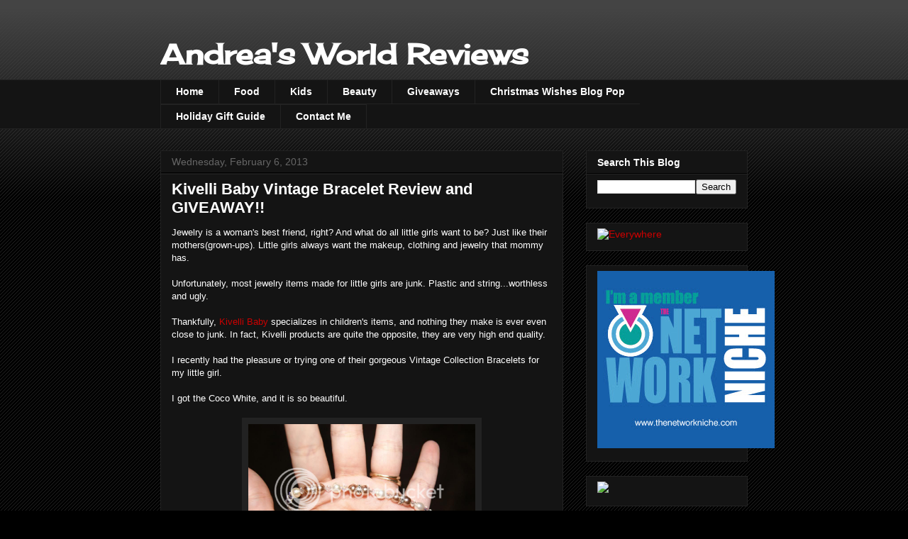

--- FILE ---
content_type: text/html; charset=UTF-8
request_url: https://www.andreasworldreviews.com/2013/02/kivelli-baby-vintage-bracelet-review.html
body_size: 23740
content:
<!DOCTYPE html>
<html class='v2' dir='ltr' xmlns='http://www.w3.org/1999/xhtml' xmlns:b='http://www.google.com/2005/gml/b' xmlns:data='http://www.google.com/2005/gml/data' xmlns:expr='http://www.google.com/2005/gml/expr'>
<head>
<link href='https://www.blogger.com/static/v1/widgets/335934321-css_bundle_v2.css' rel='stylesheet' type='text/css'/>
<!-- 3mEqitjPyaFt7rTG7kjYxLIzgW8 -->
<meta content='IE=EmulateIE7' http-equiv='X-UA-Compatible'/>
<meta content='width=1100' name='viewport'/>
<meta content='text/html; charset=UTF-8' http-equiv='Content-Type'/>
<meta content='blogger' name='generator'/>
<link href='https://www.andreasworldreviews.com/favicon.ico' rel='icon' type='image/x-icon'/>
<link href='https://www.andreasworldreviews.com/2013/02/kivelli-baby-vintage-bracelet-review.html' rel='canonical'/>
<link rel="alternate" type="application/atom+xml" title="Andrea&#39;s World Reviews - Atom" href="https://www.andreasworldreviews.com/feeds/posts/default" />
<link rel="alternate" type="application/rss+xml" title="Andrea&#39;s World Reviews - RSS" href="https://www.andreasworldreviews.com/feeds/posts/default?alt=rss" />
<link rel="service.post" type="application/atom+xml" title="Andrea&#39;s World Reviews - Atom" href="https://www.blogger.com/feeds/8186655766473424910/posts/default" />

<link rel="alternate" type="application/atom+xml" title="Andrea&#39;s World Reviews - Atom" href="https://www.andreasworldreviews.com/feeds/1936876953591802592/comments/default" />
<!--Can't find substitution for tag [blog.ieCssRetrofitLinks]-->
<link href='http://i1142.photobucket.com/albums/n603/bobbysgirl777/Blog%20reviews/DSC05710_zpse353522d.jpg' rel='image_src'/>
<meta content='https://www.andreasworldreviews.com/2013/02/kivelli-baby-vintage-bracelet-review.html' property='og:url'/>
<meta content='Kivelli Baby Vintage Bracelet Review and GIVEAWAY!!' property='og:title'/>
<meta content='Jewelry is a woman&#39;s best friend, right? And what do all little girls want to be? Just like their mothers(grown-ups). Little girls always wa...' property='og:description'/>
<meta content='https://lh3.googleusercontent.com/blogger_img_proxy/AEn0k_u3pcOVrQlTFafpChfMKbRdo0eG5PvqLv_QD0W6sSZTAiqh0BzmsO9Swc8q7CuyHvjXMocdTLBUxQvc281YV63ajBSMB-Azlp3UkzkEjXXGIEJUzjy-aqmZj26_JCSmKHnc6K1Ukd8-7V4pnXGUkUlurztXwo9cBQGvR4KdqKgatQ=w1200-h630-p-k-no-nu' property='og:image'/>
<title>
Andrea's World Reviews: Kivelli Baby Vintage Bracelet Review and GIVEAWAY!!
</title>
<style type='text/css'>@font-face{font-family:'Cherry Cream Soda';font-style:normal;font-weight:400;font-display:swap;src:url(//fonts.gstatic.com/s/cherrycreamsoda/v21/UMBIrOxBrW6w2FFyi9paG0fdVdRciQd9A98ZD47H.woff2)format('woff2');unicode-range:U+0000-00FF,U+0131,U+0152-0153,U+02BB-02BC,U+02C6,U+02DA,U+02DC,U+0304,U+0308,U+0329,U+2000-206F,U+20AC,U+2122,U+2191,U+2193,U+2212,U+2215,U+FEFF,U+FFFD;}</style>
<style id='page-skin-1' type='text/css'><!--
/*
-----------------------------------------------
Blogger Template Style
Name:     Awesome Inc.
Designer: Tina Chen
URL:      tinachen.org
----------------------------------------------- */
/* Variable definitions
====================
<Variable name="keycolor" description="Main Color" type="color" default="#ffffff"/>
<Group description="Page" selector="body">
<Variable name="body.font" description="Font" type="font"
default="normal normal 13px Arial, Tahoma, Helvetica, FreeSans, sans-serif"/>
<Variable name="body.background.color" description="Background Color" type="color" default="#000000"/>
<Variable name="body.text.color" description="Text Color" type="color" default="#ffffff"/>
</Group>
<Group description="Links" selector=".main-inner">
<Variable name="link.color" description="Link Color" type="color" default="#888888"/>
<Variable name="link.visited.color" description="Visited Color" type="color" default="#444444"/>
<Variable name="link.hover.color" description="Hover Color" type="color" default="#cccccc"/>
</Group>
<Group description="Blog Title" selector=".header h1">
<Variable name="header.font" description="Title Font" type="font"
default="normal bold 40px Arial, Tahoma, Helvetica, FreeSans, sans-serif"/>
<Variable name="header.text.color" description="Title Color" type="color" default="#ffffff" />
<Variable name="header.background.color" description="Header Background" type="color" default="transparent" />
</Group>
<Group description="Blog Description" selector=".header .description">
<Variable name="description.font" description="Font" type="font"
default="normal normal 14px Arial, Tahoma, Helvetica, FreeSans, sans-serif"/>
<Variable name="description.text.color" description="Text Color" type="color"
default="#ffffff" />
</Group>
<Group description="Tabs Text" selector=".tabs-inner .widget li a">
<Variable name="tabs.font" description="Font" type="font"
default="normal bold 14px Arial, Tahoma, Helvetica, FreeSans, sans-serif"/>
<Variable name="tabs.text.color" description="Text Color" type="color" default="#ffffff"/>
<Variable name="tabs.selected.text.color" description="Selected Color" type="color" default="#ffffff"/>
</Group>
<Group description="Tabs Background" selector=".tabs-outer .PageList">
<Variable name="tabs.background.color" description="Background Color" type="color" default="#141414"/>
<Variable name="tabs.selected.background.color" description="Selected Color" type="color" default="#444444"/>
<Variable name="tabs.border.color" description="Border Color" type="color" default="#222222"/>
</Group>
<Group description="Date Header" selector=".main-inner .widget h2.date-header, .main-inner .widget h2.date-header span">
<Variable name="date.font" description="Font" type="font"
default="normal normal 14px Arial, Tahoma, Helvetica, FreeSans, sans-serif"/>
<Variable name="date.text.color" description="Text Color" type="color" default="#666666"/>
<Variable name="date.border.color" description="Border Color" type="color" default="#222222"/>
</Group>
<Group description="Post Title" selector="h3.post-title, h4, h3.post-title a">
<Variable name="post.title.font" description="Font" type="font"
default="normal bold 22px Arial, Tahoma, Helvetica, FreeSans, sans-serif"/>
<Variable name="post.title.text.color" description="Text Color" type="color" default="#ffffff"/>
</Group>
<Group description="Post Background" selector=".post">
<Variable name="post.background.color" description="Background Color" type="color" default="#141414" />
<Variable name="post.border.color" description="Border Color" type="color" default="#222222" />
<Variable name="post.border.bevel.color" description="Bevel Color" type="color" default="#222222"/>
</Group>
<Group description="Gadget Title" selector="h2">
<Variable name="widget.title.font" description="Font" type="font"
default="normal bold 14px Arial, Tahoma, Helvetica, FreeSans, sans-serif"/>
<Variable name="widget.title.text.color" description="Text Color" type="color" default="#ffffff"/>
</Group>
<Group description="Gadget Text" selector=".sidebar .widget">
<Variable name="widget.font" description="Font" type="font"
default="normal normal 14px Arial, Tahoma, Helvetica, FreeSans, sans-serif"/>
<Variable name="widget.text.color" description="Text Color" type="color" default="#ffffff"/>
<Variable name="widget.alternate.text.color" description="Alternate Color" type="color" default="#666666"/>
</Group>
<Group description="Gadget Links" selector=".sidebar .widget">
<Variable name="widget.link.color" description="Link Color" type="color" default="#cc0000"/>
<Variable name="widget.link.visited.color" description="Visited Color" type="color" default="#cc0000"/>
<Variable name="widget.link.hover.color" description="Hover Color" type="color" default="#0000ff"/>
</Group>
<Group description="Gadget Background" selector=".sidebar .widget">
<Variable name="widget.background.color" description="Background Color" type="color" default="#141414"/>
<Variable name="widget.border.color" description="Border Color" type="color" default="#222222"/>
<Variable name="widget.border.bevel.color" description="Bevel Color" type="color" default="#000000"/>
</Group>
<Group description="Sidebar Background" selector=".column-left-inner .column-right-inner">
<Variable name="widget.outer.background.color" description="Background Color" type="color" default="transparent" />
</Group>
<Group description="Images" selector=".main-inner">
<Variable name="image.background.color" description="Background Color" type="color" default="transparent"/>
<Variable name="image.border.color" description="Border Color" type="color" default="transparent"/>
</Group>
<Group description="Feed" selector=".blog-feeds">
<Variable name="feed.text.color" description="Text Color" type="color" default="#ffffff"/>
</Group>
<Group description="Feed Links" selector=".blog-feeds">
<Variable name="feed.link.color" description="Link Color" type="color" default="#cc0000"/>
<Variable name="feed.link.visited.color" description="Visited Color" type="color" default="#cc0000"/>
<Variable name="feed.link.hover.color" description="Hover Color" type="color" default="#0000ff"/>
</Group>
<Group description="Pager" selector=".blog-pager">
<Variable name="pager.background.color" description="Background Color" type="color" default="#141414" />
</Group>
<Group description="Footer" selector=".footer-outer">
<Variable name="footer.background.color" description="Background Color" type="color" default="#141414" />
<Variable name="footer.text.color" description="Text Color" type="color" default="#ffffff" />
</Group>
<Variable name="title.shadow.spread" description="Title Shadow" type="length" default="-1px"/>
<Variable name="body.background" description="Body Background" type="background"
color="#000000"
default="$(color) none repeat scroll top left"/>
<Variable name="body.background.gradient.cap" description="Body Gradient Cap" type="url"
default="none"/>
<Variable name="body.background.size" description="Body Background Size" type="string" default="auto"/>
<Variable name="tabs.background.gradient" description="Tabs Background Gradient" type="url"
default="none"/>
<Variable name="header.background.gradient" description="Header Background Gradient" type="url" default="none" />
<Variable name="header.padding.top" description="Header Top Padding" type="length" default="22px" />
<Variable name="header.margin.top" description="Header Top Margin" type="length" default="0" />
<Variable name="header.margin.bottom" description="Header Bottom Margin" type="length" default="0" />
<Variable name="widget.padding.top" description="Widget Padding Top" type="length" default="8px" />
<Variable name="widget.padding.side" description="Widget Padding Side" type="length" default="15px" />
<Variable name="widget.outer.margin.top" description="Widget Top Margin" type="length" default="0" />
<Variable name="widget.outer.background.gradient" description="Gradient" type="url" default="none" />
<Variable name="widget.border.radius" description="Gadget Border Radius" type="length" default="0" />
<Variable name="outer.shadow.spread" description="Outer Shadow Size" type="length" default="0" />
<Variable name="date.header.border.radius.top" description="Date Header Border Radius Top" type="length" default="0" />
<Variable name="date.header.position" description="Date Header Position" type="length" default="15px" />
<Variable name="date.space" description="Date Space" type="length" default="30px" />
<Variable name="date.position" description="Date Float" type="string" default="static" />
<Variable name="date.padding.bottom" description="Date Padding Bottom" type="length" default="0" />
<Variable name="date.border.size" description="Date Border Size" type="length" default="0" />
<Variable name="date.background" description="Date Background" type="background" color="transparent"
default="$(color) none no-repeat scroll top left" />
<Variable name="date.first.border.radius.top" description="Date First top radius" type="length" default="0" />
<Variable name="date.last.space.bottom" description="Date Last Space Bottom" type="length"
default="20px" />
<Variable name="date.last.border.radius.bottom" description="Date Last bottom radius" type="length" default="0" />
<Variable name="post.first.padding.top" description="First Post Padding Top" type="length" default="0" />
<Variable name="image.shadow.spread" description="Image Shadow Size" type="length" default="0"/>
<Variable name="image.border.radius" description="Image Border Radius" type="length" default="0"/>
<Variable name="separator.outdent" description="Separator Outdent" type="length" default="15px" />
<Variable name="title.separator.border.size" description="Widget Title Border Size" type="length" default="1px" />
<Variable name="list.separator.border.size" description="List Separator Border Size" type="length" default="1px" />
<Variable name="shadow.spread" description="Shadow Size" type="length" default="0"/>
<Variable name="startSide" description="Side where text starts in blog language" type="automatic" default="left"/>
<Variable name="endSide" description="Side where text ends in blog language" type="automatic" default="right"/>
<Variable name="date.side" description="Side where date header is placed" type="string" default="right"/>
<Variable name="pager.border.radius.top" description="Pager Border Top Radius" type="length" default="0" />
<Variable name="pager.space.top" description="Pager Top Space" type="length" default="1em" />
<Variable name="footer.background.gradient" description="Background Gradient" type="url" default="none" />
<Variable name="mobile.background.size" description="Mobile Background Size" type="string"
default="auto"/>
<Variable name="mobile.background.overlay" description="Mobile Background Overlay" type="string"
default="transparent none repeat scroll top left"/>
<Variable name="mobile.button.color" description="Mobile Button Color" type="color" default="#ffffff" />
*/
/* Content
----------------------------------------------- */
body {
font: normal normal 13px Arial, Tahoma, Helvetica, FreeSans, sans-serif;
color: #ffffff;
background: #000000 url(//www.blogblog.com/1kt/awesomeinc/body_background_dark.png) repeat scroll top left;
}
html body .content-outer {
min-width: 0;
max-width: 100%;
width: 100%;
}
a:link {
text-decoration: none;
color: #cc0000;
}
a:visited {
text-decoration: none;
color: #cc0000;
}
a:hover {
text-decoration: underline;
color: #0000ff;
}
.body-fauxcolumn-outer .cap-top {
position: absolute;
z-index: 1;
height: 276px;
width: 100%;
background: transparent url(//www.blogblog.com/1kt/awesomeinc/body_gradient_dark.png) repeat-x scroll top left;
_background-image: none;
}
/* Columns
----------------------------------------------- */
.content-inner {
padding: 0;
}
.header-inner .section {
margin: 0 16px;
}
.tabs-inner .section {
margin: 0 16px;
}
.main-inner {
padding-top: 30px;
}
.main-inner .column-center-inner,
.main-inner .column-left-inner,
.main-inner .column-right-inner {
padding: 0 5px;
}
*+html body .main-inner .column-center-inner {
margin-top: -30px;
}
#layout .main-inner .column-center-inner {
margin-top: 0;
}
/* Header
----------------------------------------------- */
.header-outer {
margin: 0 0 0 0;
background: transparent none repeat scroll 0 0;
}
.Header h1 {
font: normal bold 40px Cherry Cream Soda;
color: #ffffff;
text-shadow: 0 0 -1px #000000;
}
.Header h1 a {
color: #ffffff;
}
.Header .description {
font: normal normal 14px Arial, Tahoma, Helvetica, FreeSans, sans-serif;
color: #ffffff;
}
.header-inner .Header .titlewrapper,
.header-inner .Header .descriptionwrapper {
padding-left: 0;
padding-right: 0;
margin-bottom: 0;
}
.header-inner .Header .titlewrapper {
padding-top: 22px;
}
/* Tabs
----------------------------------------------- */
.tabs-outer {
overflow: hidden;
position: relative;
background: #141414 none repeat scroll 0 0;
}
#layout .tabs-outer {
overflow: visible;
}
.tabs-cap-top, .tabs-cap-bottom {
position: absolute;
width: 100%;
border-top: 1px solid #222222;
}
.tabs-cap-bottom {
bottom: 0;
}
.tabs-inner .widget li a {
display: inline-block;
margin: 0;
padding: .6em 1.5em;
font: normal bold 14px Arial, Tahoma, Helvetica, FreeSans, sans-serif;
color: #ffffff;
border-top: 1px solid #222222;
border-bottom: 1px solid #222222;
border-left: 1px solid #222222;
height: 16px;
line-height: 16px;
}
.tabs-inner .widget li:last-child a {
border-right: 1px solid #222222;
}
.tabs-inner .widget li.selected a, .tabs-inner .widget li a:hover {
background: #444444 none repeat-x scroll 0 -100px;
color: #ffffff;
}
/* Headings
----------------------------------------------- */
h2 {
font: normal bold 14px Arial, Tahoma, Helvetica, FreeSans, sans-serif;
color: #ffffff;
}
/* Widgets
----------------------------------------------- */
.main-inner .section {
margin: 0 27px;
padding: 0;
}
.main-inner .column-left-outer,
.main-inner .column-right-outer {
margin-top: 0;
}
#layout .main-inner .column-left-outer,
#layout .main-inner .column-right-outer {
margin-top: 0;
}
.main-inner .column-left-inner,
.main-inner .column-right-inner {
background: transparent none repeat 0 0;
-moz-box-shadow: 0 0 0 rgba(0, 0, 0, .2);
-webkit-box-shadow: 0 0 0 rgba(0, 0, 0, .2);
-goog-ms-box-shadow: 0 0 0 rgba(0, 0, 0, .2);
box-shadow: 0 0 0 rgba(0, 0, 0, .2);
-moz-border-radius: 0;
-webkit-border-radius: 0;
-goog-ms-border-radius: 0;
border-radius: 0;
}
#layout .main-inner .column-left-inner,
#layout .main-inner .column-right-inner {
margin-top: 0;
}
.sidebar .widget {
font: normal normal 14px Arial, Tahoma, Helvetica, FreeSans, sans-serif;
color: #ffffff;
}
.sidebar .widget a:link {
color: #cc0000;
}
.sidebar .widget a:visited {
color: #cc0000;
}
.sidebar .widget a:hover {
color: #0000ff;
}
.sidebar .widget h2 {
text-shadow: 0 0 -1px #000000;
}
.main-inner .widget {
background-color: #141414;
border: 1px solid #222222;
padding: 0 15px 15px;
margin: 20px -16px;
-moz-box-shadow: 0 0 0 rgba(0, 0, 0, .2);
-webkit-box-shadow: 0 0 0 rgba(0, 0, 0, .2);
-goog-ms-box-shadow: 0 0 0 rgba(0, 0, 0, .2);
box-shadow: 0 0 0 rgba(0, 0, 0, .2);
-moz-border-radius: 0;
-webkit-border-radius: 0;
-goog-ms-border-radius: 0;
border-radius: 0;
}
.main-inner .widget h2 {
margin: 0 -15px;
padding: .6em 15px .5em;
border-bottom: 1px solid #000000;
}
.footer-inner .widget h2 {
padding: 0 0 .4em;
border-bottom: 1px solid #000000;
}
.main-inner .widget h2 + div, .footer-inner .widget h2 + div {
border-top: 1px solid #222222;
padding-top: 8px;
}
.main-inner .widget .widget-content {
margin: 0 -15px;
padding: 7px 15px 0;
}
.main-inner .widget ul, .main-inner .widget #ArchiveList ul.flat {
margin: -8px -15px 0;
padding: 0;
list-style: none;
}
.main-inner .widget #ArchiveList {
margin: -8px 0 0;
}
.main-inner .widget ul li, .main-inner .widget #ArchiveList ul.flat li {
padding: .5em 15px;
text-indent: 0;
color: #666666;
border-top: 1px solid #222222;
border-bottom: 1px solid #000000;
}
.main-inner .widget #ArchiveList ul li {
padding-top: .25em;
padding-bottom: .25em;
}
.main-inner .widget ul li:first-child, .main-inner .widget #ArchiveList ul.flat li:first-child {
border-top: none;
}
.main-inner .widget ul li:last-child, .main-inner .widget #ArchiveList ul.flat li:last-child {
border-bottom: none;
}
.post-body {
position: relative;
}
.main-inner .widget .post-body ul {
padding: 0 2.5em;
margin: .5em 0;
list-style: disc;
}
.main-inner .widget .post-body ul li {
padding: 0.25em 0;
margin-bottom: .25em;
color: #ffffff;
border: none;
}
.footer-inner .widget ul {
padding: 0;
list-style: none;
}
.widget .zippy {
color: #666666;
}
/* Posts
----------------------------------------------- */
body .main-inner .Blog {
padding: 0;
margin-bottom: 1em;
background-color: transparent;
border: none;
-moz-box-shadow: 0 0 0 rgba(0, 0, 0, 0);
-webkit-box-shadow: 0 0 0 rgba(0, 0, 0, 0);
-goog-ms-box-shadow: 0 0 0 rgba(0, 0, 0, 0);
box-shadow: 0 0 0 rgba(0, 0, 0, 0);
}
.main-inner .section:last-child .Blog:last-child {
padding: 0;
margin-bottom: 1em;
}
.main-inner .widget h2.date-header {
margin: 0 -15px 1px;
padding: 0 0 0 0;
font: normal normal 14px Arial, Tahoma, Helvetica, FreeSans, sans-serif;
color: #666666;
background: transparent none no-repeat scroll top left;
border-top: 0 solid #222222;
border-bottom: 1px solid #000000;
-moz-border-radius-topleft: 0;
-moz-border-radius-topright: 0;
-webkit-border-top-left-radius: 0;
-webkit-border-top-right-radius: 0;
border-top-left-radius: 0;
border-top-right-radius: 0;
position: static;
bottom: 100%;
right: 15px;
text-shadow: 0 0 -1px #000000;
}
.main-inner .widget h2.date-header span {
font: normal normal 14px Arial, Tahoma, Helvetica, FreeSans, sans-serif;
display: block;
padding: .5em 15px;
border-left: 0 solid #222222;
border-right: 0 solid #222222;
}
.date-outer {
position: relative;
margin: 30px 0 20px;
padding: 0 15px;
background-color: #141414;
border: 1px solid #222222;
-moz-box-shadow: 0 0 0 rgba(0, 0, 0, .2);
-webkit-box-shadow: 0 0 0 rgba(0, 0, 0, .2);
-goog-ms-box-shadow: 0 0 0 rgba(0, 0, 0, .2);
box-shadow: 0 0 0 rgba(0, 0, 0, .2);
-moz-border-radius: 0;
-webkit-border-radius: 0;
-goog-ms-border-radius: 0;
border-radius: 0;
}
.date-outer:first-child {
margin-top: 0;
}
.date-outer:last-child {
margin-bottom: 20px;
-moz-border-radius-bottomleft: 0;
-moz-border-radius-bottomright: 0;
-webkit-border-bottom-left-radius: 0;
-webkit-border-bottom-right-radius: 0;
-goog-ms-border-bottom-left-radius: 0;
-goog-ms-border-bottom-right-radius: 0;
border-bottom-left-radius: 0;
border-bottom-right-radius: 0;
}
.date-posts {
margin: 0 -15px;
padding: 0 15px;
clear: both;
}
.post-outer, .inline-ad {
border-top: 1px solid #222222;
margin: 0 -15px;
padding: 15px 15px;
}
.post-outer {
padding-bottom: 10px;
}
.post-outer:first-child {
padding-top: 0;
border-top: none;
}
.post-outer:last-child, .inline-ad:last-child {
border-bottom: none;
}
.post-body {
position: relative;
}
.post-body img {
padding: 8px;
background: #222222;
border: 1px solid transparent;
-moz-box-shadow: 0 0 0 rgba(0, 0, 0, .2);
-webkit-box-shadow: 0 0 0 rgba(0, 0, 0, .2);
box-shadow: 0 0 0 rgba(0, 0, 0, .2);
-moz-border-radius: 0;
-webkit-border-radius: 0;
border-radius: 0;
}
h3.post-title, h4 {
font: normal bold 22px Arial, Tahoma, Helvetica, FreeSans, sans-serif;
color: #ffffff;
}
h3.post-title a {
font: normal bold 22px Arial, Tahoma, Helvetica, FreeSans, sans-serif;
color: #ffffff;
}
h3.post-title a:hover {
color: #0000ff;
text-decoration: underline;
}
.post-header {
margin: 0 0 1em;
}
.post-body {
line-height: 1.4;
}
.post-outer h2 {
color: #ffffff;
}
.post-footer {
margin: 1.5em 0 0;
}
#blog-pager {
padding: 15px;
font-size: 120%;
background-color: #141414;
border: 1px solid #222222;
-moz-box-shadow: 0 0 0 rgba(0, 0, 0, .2);
-webkit-box-shadow: 0 0 0 rgba(0, 0, 0, .2);
-goog-ms-box-shadow: 0 0 0 rgba(0, 0, 0, .2);
box-shadow: 0 0 0 rgba(0, 0, 0, .2);
-moz-border-radius: 0;
-webkit-border-radius: 0;
-goog-ms-border-radius: 0;
border-radius: 0;
-moz-border-radius-topleft: 0;
-moz-border-radius-topright: 0;
-webkit-border-top-left-radius: 0;
-webkit-border-top-right-radius: 0;
-goog-ms-border-top-left-radius: 0;
-goog-ms-border-top-right-radius: 0;
border-top-left-radius: 0;
border-top-right-radius-topright: 0;
margin-top: 1em;
}
.blog-feeds, .post-feeds {
margin: 1em 0;
text-align: center;
color: #ffffff;
}
.blog-feeds a, .post-feeds a {
color: #cc0000;
}
.blog-feeds a:visited, .post-feeds a:visited {
color: #0000ff;
}
.blog-feeds a:hover, .post-feeds a:hover {
color: #0000ff;
}
.post-outer .comments {
margin-top: 2em;
}
/* Comments
----------------------------------------------- */
.comments .comments-content .icon.blog-author {
background-repeat: no-repeat;
background-image: url([data-uri]);
}
.comments .comments-content .loadmore a {
border-top: 1px solid #222222;
border-bottom: 1px solid #222222;
}
.comments .continue {
border-top: 2px solid #222222;
}
/* Footer
----------------------------------------------- */
.footer-outer {
margin: -0 0 -1px;
padding: 0 0 0;
color: #ffffff;
overflow: hidden;
}
.footer-fauxborder-left {
border-top: 1px solid #222222;
background: #141414 none repeat scroll 0 0;
-moz-box-shadow: 0 0 0 rgba(0, 0, 0, .2);
-webkit-box-shadow: 0 0 0 rgba(0, 0, 0, .2);
-goog-ms-box-shadow: 0 0 0 rgba(0, 0, 0, .2);
box-shadow: 0 0 0 rgba(0, 0, 0, .2);
margin: 0 -0;
}
/* Mobile
----------------------------------------------- */
body.mobile {
background-size: auto;
}
.mobile .body-fauxcolumn-outer {
background: transparent none repeat scroll top left;
}
*+html body.mobile .main-inner .column-center-inner {
margin-top: 0;
}
.mobile .main-inner .widget {
padding: 0 0 15px;
}
.mobile .main-inner .widget h2 + div,
.mobile .footer-inner .widget h2 + div {
border-top: none;
padding-top: 0;
}
.mobile .footer-inner .widget h2 {
padding: 0.5em 0;
border-bottom: none;
}
.mobile .main-inner .widget .widget-content {
margin: 0;
padding: 7px 0 0;
}
.mobile .main-inner .widget ul,
.mobile .main-inner .widget #ArchiveList ul.flat {
margin: 0 -15px 0;
}
.mobile .main-inner .widget h2.date-header {
right: 0;
}
.mobile .date-header span {
padding: 0.4em 0;
}
.mobile .date-outer:first-child {
margin-bottom: 0;
border: 1px solid #222222;
-moz-border-radius-topleft: 0;
-moz-border-radius-topright: 0;
-webkit-border-top-left-radius: 0;
-webkit-border-top-right-radius: 0;
-goog-ms-border-top-left-radius: 0;
-goog-ms-border-top-right-radius: 0;
border-top-left-radius: 0;
border-top-right-radius: 0;
}
.mobile .date-outer {
border-color: #222222;
border-width: 0 1px 1px;
}
.mobile .date-outer:last-child {
margin-bottom: 0;
}
.mobile .main-inner {
padding: 0;
}
.mobile .header-inner .section {
margin: 0;
}
.mobile .post-outer, .mobile .inline-ad {
padding: 5px 0;
}
.mobile .tabs-inner .section {
margin: 0 10px;
}
.mobile .main-inner .widget h2 {
margin: 0;
padding: 0;
}
.mobile .main-inner .widget h2.date-header span {
padding: 0;
}
.mobile .main-inner .widget .widget-content {
margin: 0;
padding: 7px 0 0;
}
.mobile #blog-pager {
border: 1px solid transparent;
background: #141414 none repeat scroll 0 0;
}
.mobile .main-inner .column-left-inner,
.mobile .main-inner .column-right-inner {
background: transparent none repeat 0 0;
-moz-box-shadow: none;
-webkit-box-shadow: none;
-goog-ms-box-shadow: none;
box-shadow: none;
}
.mobile .date-posts {
margin: 0;
padding: 0;
}
.mobile .footer-fauxborder-left {
margin: 0;
border-top: inherit;
}
.mobile .main-inner .section:last-child .Blog:last-child {
margin-bottom: 0;
}
.mobile-index-contents {
color: #ffffff;
}
.mobile .mobile-link-button {
background: #cc0000 none repeat scroll 0 0;
}
.mobile-link-button a:link, .mobile-link-button a:visited {
color: #ffffff;
}
.mobile .tabs-inner .PageList .widget-content {
background: transparent;
border-top: 1px solid;
border-color: #222222;
color: #ffffff;
}
.mobile .tabs-inner .PageList .widget-content .pagelist-arrow {
border-left: 1px solid #222222;
}
.profile-name-link{background-image:none !important;padding-left:0px;}

--></style>
<style id='template-skin-1' type='text/css'><!--
body {
min-width: 860px;
}
.content-outer, .content-fauxcolumn-outer, .region-inner {
min-width: 860px;
max-width: 860px;
_width: 860px;
}
.main-inner .columns {
padding-left: 0px;
padding-right: 260px;
}
.main-inner .fauxcolumn-center-outer {
left: 0px;
right: 260px;
/* IE6 does not respect left and right together */
_width: expression(this.parentNode.offsetWidth -
parseInt("0px") -
parseInt("260px") + 'px');
}
.main-inner .fauxcolumn-left-outer {
width: 0px;
}
.main-inner .fauxcolumn-right-outer {
width: 260px;
}
.main-inner .column-left-outer {
width: 0px;
right: 100%;
margin-left: -0px;
}
.main-inner .column-right-outer {
width: 260px;
margin-right: -260px;
}
#layout {
min-width: 0;
}
#layout .content-outer {
min-width: 0;
width: 800px;
}
#layout .region-inner {
min-width: 0;
width: auto;
}
--></style>
<link href='https://www.blogger.com/dyn-css/authorization.css?targetBlogID=8186655766473424910&amp;zx=54142cdc-d019-43e3-8db2-14841516d1b7' media='none' onload='if(media!=&#39;all&#39;)media=&#39;all&#39;' rel='stylesheet'/><noscript><link href='https://www.blogger.com/dyn-css/authorization.css?targetBlogID=8186655766473424910&amp;zx=54142cdc-d019-43e3-8db2-14841516d1b7' rel='stylesheet'/></noscript>
<meta name='google-adsense-platform-account' content='ca-host-pub-1556223355139109'/>
<meta name='google-adsense-platform-domain' content='blogspot.com'/>

</head>
<body class='loading'>
<div class='navbar no-items section' id='navbar'>
</div>
<div class='body-fauxcolumns'>
<div class='fauxcolumn-outer body-fauxcolumn-outer'>
<div class='cap-top'>
<div class='cap-left'></div>
<div class='cap-right'></div>
</div>
<div class='fauxborder-left'>
<div class='fauxborder-right'></div>
<div class='fauxcolumn-inner'>
</div>
</div>
<div class='cap-bottom'>
<div class='cap-left'></div>
<div class='cap-right'></div>
</div>
</div>
</div>
<div class='content'>
<div class='content-fauxcolumns'>
<div class='fauxcolumn-outer content-fauxcolumn-outer'>
<div class='cap-top'>
<div class='cap-left'></div>
<div class='cap-right'></div>
</div>
<div class='fauxborder-left'>
<div class='fauxborder-right'></div>
<div class='fauxcolumn-inner'>
</div>
</div>
<div class='cap-bottom'>
<div class='cap-left'></div>
<div class='cap-right'></div>
</div>
</div>
</div>
<div class='content-outer'>
<div class='content-cap-top cap-top'>
<div class='cap-left'></div>
<div class='cap-right'></div>
</div>
<div class='fauxborder-left content-fauxborder-left'>
<div class='fauxborder-right content-fauxborder-right'></div>
<div class='content-inner'>
<header>
<div class='header-outer'>
<div class='header-cap-top cap-top'>
<div class='cap-left'></div>
<div class='cap-right'></div>
</div>
<div class='fauxborder-left header-fauxborder-left'>
<div class='fauxborder-right header-fauxborder-right'></div>
<div class='region-inner header-inner'>
<div class='header section' id='header'><div class='widget Header' data-version='1' id='Header1'>
<div id='header-inner'>
<div class='titlewrapper'>
<h1 class='title'>
<a href='https://www.andreasworldreviews.com/'>
Andrea's World Reviews
</a>
</h1>
</div>
<div class='descriptionwrapper'>
<p class='description'>
<span>
</span>
</p>
</div>
</div>
</div></div>
</div>
</div>
<div class='header-cap-bottom cap-bottom'>
<div class='cap-left'></div>
<div class='cap-right'></div>
</div>
</div>
</header>
<div class='tabs-outer'>
<div class='tabs-cap-top cap-top'>
<div class='cap-left'></div>
<div class='cap-right'></div>
</div>
<div class='fauxborder-left tabs-fauxborder-left'>
<div class='fauxborder-right tabs-fauxborder-right'></div>
<div class='region-inner tabs-inner'>
<div class='tabs section' id='crosscol'><div class='widget PageList' data-version='1' id='PageList1'>
<h2>
Pages
</h2>
<div class='widget-content'>
<ul>
<li>
<a href='https://www.andreasworldreviews.com/'>
Home
</a>
</li>
<li>
<a href='http://www.andreasworldreviews.com/search/label/Food'>
Food
</a>
</li>
<li>
<a href='http://www.andreasworldreviews.com/search/label/Kids'>
Kids
</a>
</li>
<li>
<a href='http://www.andreasworldreviews.com/search/label/Beauty'>
Beauty
</a>
</li>
<li>
<a href='http://www.andreasworldreviews.com/search/label/Giveaways'>
Giveaways
</a>
</li>
<li>
<a href='http://www.andreasworldreviews.com/search/label/Christmas%20Wishes%20Blog%20Pop'>
Christmas Wishes Blog Pop
</a>
</li>
<li>
<a href='http://www.andreasworldreviews.com/search/label/Holiday%20Gift%20Guide'>
Holiday Gift Guide
</a>
</li>
<li>
<a href='https://www.andreasworldreviews.com/p/contact-me.html'>
Contact Me
</a>
</li>
</ul>
<div class='clear'></div>
</div>
</div></div>
<div class='tabs no-items section' id='crosscol-overflow'></div>
</div>
</div>
<div class='tabs-cap-bottom cap-bottom'>
<div class='cap-left'></div>
<div class='cap-right'></div>
</div>
</div>
<div class='main-outer'>
<div class='main-cap-top cap-top'>
<div class='cap-left'></div>
<div class='cap-right'></div>
</div>
<div class='fauxborder-left main-fauxborder-left'>
<div class='fauxborder-right main-fauxborder-right'></div>
<div class='region-inner main-inner'>
<div class='columns fauxcolumns'>
<div class='fauxcolumn-outer fauxcolumn-center-outer'>
<div class='cap-top'>
<div class='cap-left'></div>
<div class='cap-right'></div>
</div>
<div class='fauxborder-left'>
<div class='fauxborder-right'></div>
<div class='fauxcolumn-inner'>
</div>
</div>
<div class='cap-bottom'>
<div class='cap-left'></div>
<div class='cap-right'></div>
</div>
</div>
<div class='fauxcolumn-outer fauxcolumn-left-outer'>
<div class='cap-top'>
<div class='cap-left'></div>
<div class='cap-right'></div>
</div>
<div class='fauxborder-left'>
<div class='fauxborder-right'></div>
<div class='fauxcolumn-inner'>
</div>
</div>
<div class='cap-bottom'>
<div class='cap-left'></div>
<div class='cap-right'></div>
</div>
</div>
<div class='fauxcolumn-outer fauxcolumn-right-outer'>
<div class='cap-top'>
<div class='cap-left'></div>
<div class='cap-right'></div>
</div>
<div class='fauxborder-left'>
<div class='fauxborder-right'></div>
<div class='fauxcolumn-inner'>
</div>
</div>
<div class='cap-bottom'>
<div class='cap-left'></div>
<div class='cap-right'></div>
</div>
</div>
<!-- corrects IE6 width calculation -->
<div class='columns-inner'>
<div class='column-center-outer'>
<div class='column-center-inner'>
<div class='main section' id='main'><div class='widget Blog' data-version='1' id='Blog1'>
<div class='blog-posts hfeed'>
<!--Can't find substitution for tag [defaultAdStart]-->

                                        <div class="date-outer">
                                      
<h2 class='date-header'>
<span>
Wednesday, February 6, 2013
</span>
</h2>

                                        <div class="date-posts">
                                      
<div class='post-outer'>
<div class='post hentry' itemscope='itemscope' itemtype='http://schema.org/BlogPosting'>
<a name='1936876953591802592'></a>
<h3 class='post-title entry-title' itemprop='name'>
Kivelli Baby Vintage Bracelet Review and GIVEAWAY!!
</h3>
<div class='post-header'>
<div class='post-header-line-1'></div>
</div>
<div class='post-body entry-content' id='post-body-1936876953591802592' itemprop='articleBody'>
Jewelry is a woman's best friend, right? And what do all little girls want to be? Just like their mothers(grown-ups). Little girls always want the makeup, clothing and jewelry that mommy has.<br />
<br />
Unfortunately, most jewelry items made for little girls are junk. Plastic and string...worthless and ugly.<br />
<br />
Thankfully, <a href="http://www.kivellibaby.com/" rel="nofollow" target="_blank">Kivelli Baby</a> specializes in children's items, and nothing they make is ever even close to junk. In fact, Kivelli products are quite the opposite, they are very high end quality. <br />
<br />
I recently had the pleasure or trying one of their gorgeous Vintage Collection Bracelets for my little girl.<br />
<br />
I got the Coco White, and it is so beautiful.<br />
<br />
<div class="separator" style="clear: both; text-align: center;">
<a href="http://i1142.photobucket.com/albums/n603/bobbysgirl777/Blog%20reviews/DSC05710_zpse353522d.jpg" imageanchor="1" style="margin-left: 1em; margin-right: 1em;"><img border="0" height="212" src="https://lh3.googleusercontent.com/blogger_img_proxy/AEn0k_u3pcOVrQlTFafpChfMKbRdo0eG5PvqLv_QD0W6sSZTAiqh0BzmsO9Swc8q7CuyHvjXMocdTLBUxQvc281YV63ajBSMB-Azlp3UkzkEjXXGIEJUzjy-aqmZj26_JCSmKHnc6K1Ukd8-7V4pnXGUkUlurztXwo9cBQGvR4KdqKgatQ=s0-d" width="320"></a><a href="http://i1142.photobucket.com/albums/n603/bobbysgirl777/Blog%20reviews/DSC05714_zps79c6eaf7.jpg" imageanchor="1" style="margin-left: 1em; margin-right: 1em;"><img border="0" height="320" src="https://lh3.googleusercontent.com/blogger_img_proxy/AEn0k_u_zssKA8DW0rlcJ62FH86eFLWTKSfL-14Y0QKtZ8GanTi7ilDfD1hQdqO008DasIxSHIaR5jyYxTS7NzefykNEme4fv2zYqi28IYNwOMWcoGBzpMTvG3iARpYkLM3S10vuDMmNyWGY3o4bByF2YA_cCy1Oj5z-U7evFslZXinvYPg=s0-d" width="212"></a></div>
<div class="separator" style="clear: both; text-align: center;">
</div>
<br />
You can see the elegance. It is every bit as lovely as an adults bracelet would be if not more so.<br />
<br />
It has an adjustable chain too, so it will grow with your little girl, and yet it still looks fabulous since the chain is so pretty.<br />
<br />
It is not flimsy or cheap feeling by any means. This is a very high quality bracelet. I would be proud to wear this or gift it. And I am very proud for my little girl to own it.<br />
<br />
Now these bracelets are only for children over 3, and my little girl is only about half way there, but I did let her wear it for pictures, and she thought it was great(although she was not not very cooperative for the photo shoot, lol).<br />
<br />
<div class="separator" style="clear: both; text-align: center;">
<a href="http://i1142.photobucket.com/albums/n603/bobbysgirl777/Blog%20reviews/DSC05717_zps3a381ebf.jpg" imageanchor="1" style="margin-left: 1em; margin-right: 1em;"><img border="0" height="320" src="https://lh3.googleusercontent.com/blogger_img_proxy/AEn0k_uykOO-YX_JPBkF_oo2gG76aHhCpqmZDZSfD_k06jn4EklrYzoNB2Q8_-BKUTsA_ThVI2x0dEPkGSN-nMGFxHEVXa7xaAFo2bbDjNzhZ1tIhPcKlDedX8l-Lu4NqdFbjMOHPx2hXYoXoTiAu0G4Iy-T-Ct7wlUNkKCMkEzYGx3vTwI=s0-d" width="212"></a><a href="http://i1142.photobucket.com/albums/n603/bobbysgirl777/Blog%20reviews/DSC05736_zps9a0df3f3.jpg" imageanchor="1" style="margin-left: 1em; margin-right: 1em;"><img border="0" height="320" src="https://lh3.googleusercontent.com/blogger_img_proxy/AEn0k_uTOoysWKXNM_TNmU1qug62KZha-jGNhlExMDz7pXc6VQrt3bTUKR_uc_84o0aFj8Rjpbtzu44bGmDk11W--uz1PAt1IaMuNHoQ1CG70ekBWVmIF7ZDadfXwqvvC7T548uX68qtvlkbX-uVNOEL7Q7W7YAbx0M8B-4bV60chLNtog=s0-d" width="212"></a></div>
<br />
She thought is was a toy more than a bracelet, and apparently she thought it might be a meal also.<br />
<br />
<div class="separator" style="clear: both; text-align: center;">
<a href="http://i1142.photobucket.com/albums/n603/bobbysgirl777/Blog%20reviews/DSC05719_zps05a951a8.jpg" imageanchor="1" style="margin-left: 1em; margin-right: 1em;"><img border="0" height="320" src="https://lh3.googleusercontent.com/blogger_img_proxy/AEn0k_uxHK8N6VmT5gteWzrGQVLfew-WD_YNIe7Lbzh6afjYnBr2dQNiVBgL1sDPf8E4MFASzVa9WooJMjr_9bnCgajPlHLZOF9S5mCKaT3tN3k2eNzaetiHRqZDxXb00S4e9ZHTYybAybcV2C_DBBnyGP09c_B1jX4JAXsoT0iSHr_llg=s0-d" width="212"></a></div>
Obviously, that is why these are not meant for children her age(I knew she would do this and I was watching her the entire time).<br />
<br />
So I am going to save this for her in a jewelry box, and give it back to her as her special "big girl" gift when she turns 3. In fact I will probably buy a few more before them and give them all to her at that time.<br />
<br />
I know she will love that, not only because this is so beautiful and special, but also that she has earned a big girl present. <br />
<br />
My grandmother told me that once. She saved a necklace for me until my 6th birthday, and I felt so special when I finally got it.<br />
<br />
These bracelets make the perfect gift for any little girl, or even as a baby shower gift for the parents to save for the child. No matter who you gift this too, it is sure to be one of the most special treasures they have even received.<br />
<br />
And what better way to start the gifting than a giveaway? 1 lucky winner will receive one of these gorgeous bracelets AND 4 runners up will each receive a $15 Gift Certificate to Kivelli Baby.<br />
Enter below. Good luck.<br />
<span style="font-size: xx-small;"><br /></span>
<span style="font-size: xx-small;">*Although I received this product at no cost to facilitate a review, all opinions are 100% my own*</span><br />
<div style='clear: both;'></div>
</div>
<div class='post-footer'>
<div class='post-footer-line post-footer-line-1'>
<span class='post-author vcard'>
Posted by
<span class='fn'>
<a href='https://www.blogger.com/profile/07157893486851275548' itemprop='author' rel='author' title='author profile'>
Andrea
</a>
</span>
</span>
<span class='post-timestamp'>
at
<a class='timestamp-link' href='https://www.andreasworldreviews.com/2013/02/kivelli-baby-vintage-bracelet-review.html' itemprop='url' rel='bookmark' title='permanent link'>
<abbr class='published' itemprop='datePublished' title='2013-02-06T11:58:00-05:00'>
11:58&#8239;AM
</abbr>
</a>
</span>
<span class='post-comment-link'>
</span>
<span class='post-icons'>
<span class='item-control blog-admin pid-292348054'>
<a href='https://www.blogger.com/post-edit.g?blogID=8186655766473424910&postID=1936876953591802592&from=pencil' title='Edit Post'>
<img alt="" class="icon-action" height="18" src="//img2.blogblog.com/img/icon18_edit_allbkg.gif" width="18">
</a>
</span>
</span>
<div class='post-share-buttons goog-inline-block'>
<a class='goog-inline-block share-button sb-email' href='https://www.blogger.com/share-post.g?blogID=8186655766473424910&postID=1936876953591802592&target=email' target='_blank' title='Email This'>
<span class='share-button-link-text'>
Email This
</span>
</a>
<a class='goog-inline-block share-button sb-blog' href='https://www.blogger.com/share-post.g?blogID=8186655766473424910&postID=1936876953591802592&target=blog' onclick='window.open(this.href, "_blank", "height=270,width=475"); return false;' target='_blank' title='BlogThis!'>
<span class='share-button-link-text'>
BlogThis!
</span>
</a>
<a class='goog-inline-block share-button sb-twitter' href='https://www.blogger.com/share-post.g?blogID=8186655766473424910&postID=1936876953591802592&target=twitter' target='_blank' title='Share to X'>
<span class='share-button-link-text'>
Share to X
</span>
</a>
<a class='goog-inline-block share-button sb-facebook' href='https://www.blogger.com/share-post.g?blogID=8186655766473424910&postID=1936876953591802592&target=facebook' onclick='window.open(this.href, "_blank", "height=430,width=640"); return false;' target='_blank' title='Share to Facebook'>
<span class='share-button-link-text'>
Share to Facebook
</span>
</a>
<a class='goog-inline-block share-button sb-pinterest' href='https://www.blogger.com/share-post.g?blogID=8186655766473424910&postID=1936876953591802592&target=pinterest' target='_blank' title='Share to Pinterest'>
<span class='share-button-link-text'>
Share to Pinterest
</span>
</a>
</div>
</div>
<div class='post-footer-line post-footer-line-2'>
<span class='post-labels'>
</span>
</div>
<div class='post-footer-line post-footer-line-3'>
<span class='post-location'>
</span>
</div>
</div>
</div>
<div class='comments' id='comments'>
<a name='comments'></a>
<h4>
14 comments
                                    :
                                  </h4>
<div class='comments-content'>
<script async='async' src='' type='text/javascript'></script>
<script type='text/javascript'>
                                  (function() {
                                    var items = null;
                                    var msgs = null;
                                    var config = {};
                                    // <![CDATA[
                                    var cursor = null;
                                    if (items && items.length > 0) {
                                      cursor = parseInt(items[items.length - 1].timestamp) + 1;
                                    }
                                    var bodyFromEntry = function(entry) {
                                      if (entry.gd$extendedProperty) {
                                        for (var k in entry.gd$extendedProperty) {
                                          if (entry.gd$extendedProperty[k].name == 'blogger.contentRemoved') {
                                            return '<span class="deleted-comment">' + entry.content.$t + '</span>';
                                          }
                                        }
                                      }
                                      return entry.content.$t;
                                    }
                                    var parse = function(data) {
                                      cursor = null;
                                      var comments = [];
                                      if (data && data.feed && data.feed.entry) {
                                        for (var i = 0, entry; entry = data.feed.entry[i]; i++) {
                                          var comment = {};
                                          // comment ID, parsed out of the original id format
                                          var id = /blog-(\d+).post-(\d+)/.exec(entry.id.$t);
                                          comment.id = id ? id[2] : null;
                                          comment.body = bodyFromEntry(entry);
                                          comment.timestamp = Date.parse(entry.published.$t) + '';
                                          if (entry.author && entry.author.constructor === Array) {
                                            var auth = entry.author[0];
                                            if (auth) {
                                              comment.author = {
                                                name: (auth.name ? auth.name.$t : undefined),
                                                profileUrl: (auth.uri ? auth.uri.$t : undefined),
                                                avatarUrl: (auth.gd$image ? auth.gd$image.src : undefined)
                                              };
                                            }
                                          }
                                          if (entry.link) {
                                            if (entry.link[2]) {
                                              comment.link = comment.permalink = entry.link[2].href;
                                            }
                                            if (entry.link[3]) {
                                              var pid = /.*comments\/default\/(\d+)\?.*/.exec(entry.link[3].href);
                                              if (pid && pid[1]) {
                                                comment.parentId = pid[1];
                                              }
                                            }
                                          }
                                          comment.deleteclass = 'item-control blog-admin';
                                          if (entry.gd$extendedProperty) {
                                            for (var k in entry.gd$extendedProperty) {
                                              if (entry.gd$extendedProperty[k].name == 'blogger.itemClass') {
                                                comment.deleteclass += ' ' + entry.gd$extendedProperty[k].value;
                                              } else if (entry.gd$extendedProperty[k].name == 'blogger.displayTime') {
                                                comment.displayTime = entry.gd$extendedProperty[k].value;
                                              }
                                            }
                                          }
                                          comments.push(comment);
                                        }
                                      }
                                      return comments;
                                    };
                                    var paginator = function(callback) {
                                      if (hasMore()) {
                                        var url = config.feed + '?alt=json&v=2&orderby=published&reverse=false&max-results=50';
                                        if (cursor) {
                                          url += '&published-min=' + new Date(cursor).toISOString();
                                        }
                                        window.bloggercomments = function(data) {
                                          var parsed = parse(data);
                                          cursor = parsed.length < 50 ? null
                                          : parseInt(parsed[parsed.length - 1].timestamp) + 1
                                          callback(parsed);
                                          window.bloggercomments = null;
                                        }
                                        url += '&callback=bloggercomments';
                                        var script = document.createElement('script');
                                        script.type = 'text/javascript';
                                        script.src = url;
                                        document.getElementsByTagName('head')[0].appendChild(script);
                                      }
                                    };
                                    var hasMore = function() {
                                      return !!cursor;
                                    };
                                    var getMeta = function(key, comment) {
                                      if ('iswriter' == key) {
                                        var matches = !!comment.author
                                        && comment.author.name == config.authorName
                                        && comment.author.profileUrl == config.authorUrl;
                                        return matches ? 'true' : '';
                                      } else if ('deletelink' == key) {
                                        return config.baseUri + '/delete-comment.g?blogID='
                                        + config.blogId + '&postID=' + comment.id;
                                      } else if ('deleteclass' == key) {
                                        return comment.deleteclass;
                                      }
                                      return '';
                                    };
                                    var replybox = null;
                                    var replyUrlParts = null;
                                    var replyParent = undefined;
                                    var onReply = function(commentId, domId) {
                                      if (replybox == null) {
                                        // lazily cache replybox, and adjust to suit this style:
                                        replybox = document.getElementById('comment-editor');
                                        if (replybox != null) {
                                          replybox.height = '250px';
                                          replybox.style.display = 'block';
                                          replyUrlParts = replybox.src.split('#');
                                        }
                                      }
                                      if (replybox && (commentId !== replyParent)) {
                                        document.getElementById(domId).insertBefore(replybox, null);
                                        replybox.src = replyUrlParts[0]
                                        + (commentId ? '&parentID=' + commentId : '')
                                        + '#' + replyUrlParts[1];
                                        replyParent = commentId;
                                      }
                                    };
                                    var hash = (window.location.hash || '#').substring(1);
                                    var startThread, targetComment;
                                    if (/^comment-form_/.test(hash)) {
                                      startThread = hash.substring('comment-form_'.length);
                                    } else if (/^c[0-9]+$/.test(hash)) {
                                      targetComment = hash.substring(1);
                                    }
                                    // Configure commenting API:
                                    var configJso = {
                                      'maxDepth': config.maxThreadDepth
                                    };
                                    var provider = {
                                      'id': config.postId,
                                      'data': items,
                                      'loadNext': paginator,
                                      'hasMore': hasMore,
                                      'getMeta': getMeta,
                                      'onReply': onReply,
                                      'rendered': true,
                                      'initComment': targetComment,
                                      'initReplyThread': startThread,
                                      'config': configJso,
                                      'messages': msgs
                                    };
                                    var render = function() {
                                      if (window.goog && window.goog.comments) {
                                        var holder = document.getElementById('comment-holder');
                                        window.goog.comments.render(holder, provider);
                                      }
                                    };
                                    // render now, or queue to render when library loads:
                                    if (window.goog && window.goog.comments) {
                                      render();
                                    } else {
                                      window.goog = window.goog || {};
                                      window.goog.comments = window.goog.comments || {};
                                      window.goog.comments.loadQueue = window.goog.comments.loadQueue || [];
                                      window.goog.comments.loadQueue.push(render);
                                    }
                                  })();
                                  // ]]>
                                </script>
<div id='comment-holder'>
<div class="comment-thread toplevel-thread"><ol id="top-ra"><li class="comment" id="c8782264525712310266"><div class="avatar-image-container"><img src="//www.blogger.com/img/blogger_logo_round_35.png" alt=""/></div><div class="comment-block"><div class="comment-header"><cite class="user"><a href="https://www.blogger.com/profile/03125477954302776297" rel="nofollow">Trendy Cyndie</a></cite><span class="icon user "></span><span class="datetime secondary-text"><a rel="nofollow" href="https://www.andreasworldreviews.com/2013/02/kivelli-baby-vintage-bracelet-review.html?showComment=1360172345191#c8782264525712310266">February 6, 2013 at 12:39&#8239;PM</a></span></div><p class="comment-content">Pretty Princess Bracelet is sooo cute</p><span class="comment-actions secondary-text"><a class="comment-reply" target="_self" data-comment-id="8782264525712310266">Reply</a><span class="item-control blog-admin blog-admin pid-818206584"><a target="_self" href="https://www.blogger.com/comment/delete/8186655766473424910/8782264525712310266">Delete</a></span></span></div><div class="comment-replies"><div id="c8782264525712310266-rt" class="comment-thread inline-thread hidden"><span class="thread-toggle thread-expanded"><span class="thread-arrow"></span><span class="thread-count"><a target="_self">Replies</a></span></span><ol id="c8782264525712310266-ra" class="thread-chrome thread-expanded"><div></div><div id="c8782264525712310266-continue" class="continue"><a class="comment-reply" target="_self" data-comment-id="8782264525712310266">Reply</a></div></ol></div></div><div class="comment-replybox-single" id="c8782264525712310266-ce"></div></li><li class="comment" id="c6840639274864674617"><div class="avatar-image-container"><img src="//resources.blogblog.com/img/blank.gif" alt=""/></div><div class="comment-block"><div class="comment-header"><cite class="user">Anonymous</cite><span class="icon user "></span><span class="datetime secondary-text"><a rel="nofollow" href="https://www.andreasworldreviews.com/2013/02/kivelli-baby-vintage-bracelet-review.html?showComment=1360174826009#c6840639274864674617">February 6, 2013 at 1:20&#8239;PM</a></span></div><p class="comment-content">I think they are all beautiful but, absolutely LOVE the BLING the most!</p><span class="comment-actions secondary-text"><a class="comment-reply" target="_self" data-comment-id="6840639274864674617">Reply</a><span class="item-control blog-admin blog-admin pid-434674175"><a target="_self" href="https://www.blogger.com/comment/delete/8186655766473424910/6840639274864674617">Delete</a></span></span></div><div class="comment-replies"><div id="c6840639274864674617-rt" class="comment-thread inline-thread hidden"><span class="thread-toggle thread-expanded"><span class="thread-arrow"></span><span class="thread-count"><a target="_self">Replies</a></span></span><ol id="c6840639274864674617-ra" class="thread-chrome thread-expanded"><div></div><div id="c6840639274864674617-continue" class="continue"><a class="comment-reply" target="_self" data-comment-id="6840639274864674617">Reply</a></div></ol></div></div><div class="comment-replybox-single" id="c6840639274864674617-ce"></div></li><li class="comment" id="c2093622644756361255"><div class="avatar-image-container"><img src="//blogger.googleusercontent.com/img/b/R29vZ2xl/AVvXsEgZEPmXsTcGi44u19LbrOaYoBWHzDwwa3PP449tGL5L-LicmlUcoLfYLTBtkIDqYZoz7TK91cTXzbdLb7X-1fd4N0ShcVKcPuWA2VnJOSxNTu1JmNX7X64zwN-VeRuzN-Y/s45-c/1234431.jpg" alt=""/></div><div class="comment-block"><div class="comment-header"><cite class="user"><a href="https://www.blogger.com/profile/12890730501011459489" rel="nofollow">MyCatKevin</a></cite><span class="icon user "></span><span class="datetime secondary-text"><a rel="nofollow" href="https://www.andreasworldreviews.com/2013/02/kivelli-baby-vintage-bracelet-review.html?showComment=1360175444787#c2093622644756361255">February 6, 2013 at 1:30&#8239;PM</a></span></div><p class="comment-content">I really love the sugar n spice bracelet! </p><span class="comment-actions secondary-text"><a class="comment-reply" target="_self" data-comment-id="2093622644756361255">Reply</a><span class="item-control blog-admin blog-admin pid-498378315"><a target="_self" href="https://www.blogger.com/comment/delete/8186655766473424910/2093622644756361255">Delete</a></span></span></div><div class="comment-replies"><div id="c2093622644756361255-rt" class="comment-thread inline-thread hidden"><span class="thread-toggle thread-expanded"><span class="thread-arrow"></span><span class="thread-count"><a target="_self">Replies</a></span></span><ol id="c2093622644756361255-ra" class="thread-chrome thread-expanded"><div></div><div id="c2093622644756361255-continue" class="continue"><a class="comment-reply" target="_self" data-comment-id="2093622644756361255">Reply</a></div></ol></div></div><div class="comment-replybox-single" id="c2093622644756361255-ce"></div></li><li class="comment" id="c4124614663402907431"><div class="avatar-image-container"><img src="//www.blogger.com/img/blogger_logo_round_35.png" alt=""/></div><div class="comment-block"><div class="comment-header"><cite class="user"><a href="https://www.blogger.com/profile/12460400746849589555" rel="nofollow">Unknown</a></cite><span class="icon user "></span><span class="datetime secondary-text"><a rel="nofollow" href="https://www.andreasworldreviews.com/2013/02/kivelli-baby-vintage-bracelet-review.html?showComment=1360178785168#c4124614663402907431">February 6, 2013 at 2:26&#8239;PM</a></span></div><p class="comment-content">princess bracelet</p><span class="comment-actions secondary-text"><a class="comment-reply" target="_self" data-comment-id="4124614663402907431">Reply</a><span class="item-control blog-admin blog-admin pid-1407191829"><a target="_self" href="https://www.blogger.com/comment/delete/8186655766473424910/4124614663402907431">Delete</a></span></span></div><div class="comment-replies"><div id="c4124614663402907431-rt" class="comment-thread inline-thread hidden"><span class="thread-toggle thread-expanded"><span class="thread-arrow"></span><span class="thread-count"><a target="_self">Replies</a></span></span><ol id="c4124614663402907431-ra" class="thread-chrome thread-expanded"><div></div><div id="c4124614663402907431-continue" class="continue"><a class="comment-reply" target="_self" data-comment-id="4124614663402907431">Reply</a></div></ol></div></div><div class="comment-replybox-single" id="c4124614663402907431-ce"></div></li><li class="comment" id="c3454176463095280136"><div class="avatar-image-container"><img src="//www.blogger.com/img/blogger_logo_round_35.png" alt=""/></div><div class="comment-block"><div class="comment-header"><cite class="user"><a href="https://www.blogger.com/profile/11551719841745787117" rel="nofollow">Kysbel S</a></cite><span class="icon user "></span><span class="datetime secondary-text"><a rel="nofollow" href="https://www.andreasworldreviews.com/2013/02/kivelli-baby-vintage-bracelet-review.html?showComment=1360180212880#c3454176463095280136">February 6, 2013 at 2:50&#8239;PM</a></span></div><p class="comment-content">berry from the vintage collection! :D</p><span class="comment-actions secondary-text"><a class="comment-reply" target="_self" data-comment-id="3454176463095280136">Reply</a><span class="item-control blog-admin blog-admin pid-1931027127"><a target="_self" href="https://www.blogger.com/comment/delete/8186655766473424910/3454176463095280136">Delete</a></span></span></div><div class="comment-replies"><div id="c3454176463095280136-rt" class="comment-thread inline-thread hidden"><span class="thread-toggle thread-expanded"><span class="thread-arrow"></span><span class="thread-count"><a target="_self">Replies</a></span></span><ol id="c3454176463095280136-ra" class="thread-chrome thread-expanded"><div></div><div id="c3454176463095280136-continue" class="continue"><a class="comment-reply" target="_self" data-comment-id="3454176463095280136">Reply</a></div></ol></div></div><div class="comment-replybox-single" id="c3454176463095280136-ce"></div></li><li class="comment" id="c5889593958723952210"><div class="avatar-image-container"><img src="//www.blogger.com/img/blogger_logo_round_35.png" alt=""/></div><div class="comment-block"><div class="comment-header"><cite class="user"><a href="https://www.blogger.com/profile/11551719841745787117" rel="nofollow">Kysbel S</a></cite><span class="icon user "></span><span class="datetime secondary-text"><a rel="nofollow" href="https://www.andreasworldreviews.com/2013/02/kivelli-baby-vintage-bracelet-review.html?showComment=1360180830206#c5889593958723952210">February 6, 2013 at 3:00&#8239;PM</a></span></div><p class="comment-content">berry from the vintage collection! :D</p><span class="comment-actions secondary-text"><a class="comment-reply" target="_self" data-comment-id="5889593958723952210">Reply</a><span class="item-control blog-admin blog-admin pid-1931027127"><a target="_self" href="https://www.blogger.com/comment/delete/8186655766473424910/5889593958723952210">Delete</a></span></span></div><div class="comment-replies"><div id="c5889593958723952210-rt" class="comment-thread inline-thread hidden"><span class="thread-toggle thread-expanded"><span class="thread-arrow"></span><span class="thread-count"><a target="_self">Replies</a></span></span><ol id="c5889593958723952210-ra" class="thread-chrome thread-expanded"><div></div><div id="c5889593958723952210-continue" class="continue"><a class="comment-reply" target="_self" data-comment-id="5889593958723952210">Reply</a></div></ol></div></div><div class="comment-replybox-single" id="c5889593958723952210-ce"></div></li><li class="comment" id="c3546954935411716376"><div class="avatar-image-container"><img src="//www.blogger.com/img/blogger_logo_round_35.png" alt=""/></div><div class="comment-block"><div class="comment-header"><cite class="user"><a href="https://www.blogger.com/profile/11551719841745787117" rel="nofollow">Kysbel S</a></cite><span class="icon user "></span><span class="datetime secondary-text"><a rel="nofollow" href="https://www.andreasworldreviews.com/2013/02/kivelli-baby-vintage-bracelet-review.html?showComment=1360180836198#c3546954935411716376">February 6, 2013 at 3:00&#8239;PM</a></span></div><p class="comment-content">berry from the vintage collection! :D</p><span class="comment-actions secondary-text"><a class="comment-reply" target="_self" data-comment-id="3546954935411716376">Reply</a><span class="item-control blog-admin blog-admin pid-1931027127"><a target="_self" href="https://www.blogger.com/comment/delete/8186655766473424910/3546954935411716376">Delete</a></span></span></div><div class="comment-replies"><div id="c3546954935411716376-rt" class="comment-thread inline-thread hidden"><span class="thread-toggle thread-expanded"><span class="thread-arrow"></span><span class="thread-count"><a target="_self">Replies</a></span></span><ol id="c3546954935411716376-ra" class="thread-chrome thread-expanded"><div></div><div id="c3546954935411716376-continue" class="continue"><a class="comment-reply" target="_self" data-comment-id="3546954935411716376">Reply</a></div></ol></div></div><div class="comment-replybox-single" id="c3546954935411716376-ce"></div></li><li class="comment" id="c5915927687107870149"><div class="avatar-image-container"><img src="//blogger.googleusercontent.com/img/b/R29vZ2xl/AVvXsEgYNePd4CeHaDFXhPPFowWD98w_pIIMj0S40yQOhAJc_1SzsY1EyvEiTLotztXevBjmHFFeqzH8RX_99dkbtq9uF7KcfrpZzS2KtgG4nPpAhUfZOVg9DiCHhRoTiuxITjI/s45-c/PROFILE.JPG" alt=""/></div><div class="comment-block"><div class="comment-header"><cite class="user"><a href="https://www.blogger.com/profile/02564580599273701340" rel="nofollow">Melissa</a></cite><span class="icon user "></span><span class="datetime secondary-text"><a rel="nofollow" href="https://www.andreasworldreviews.com/2013/02/kivelli-baby-vintage-bracelet-review.html?showComment=1360201850203#c5915927687107870149">February 6, 2013 at 8:50&#8239;PM</a></span></div><p class="comment-content">They&#39;re all so pretty, I can&#39;t make up my mind. One of everything? LOL</p><span class="comment-actions secondary-text"><a class="comment-reply" target="_self" data-comment-id="5915927687107870149">Reply</a><span class="item-control blog-admin blog-admin pid-1585350339"><a target="_self" href="https://www.blogger.com/comment/delete/8186655766473424910/5915927687107870149">Delete</a></span></span></div><div class="comment-replies"><div id="c5915927687107870149-rt" class="comment-thread inline-thread hidden"><span class="thread-toggle thread-expanded"><span class="thread-arrow"></span><span class="thread-count"><a target="_self">Replies</a></span></span><ol id="c5915927687107870149-ra" class="thread-chrome thread-expanded"><div></div><div id="c5915927687107870149-continue" class="continue"><a class="comment-reply" target="_self" data-comment-id="5915927687107870149">Reply</a></div></ol></div></div><div class="comment-replybox-single" id="c5915927687107870149-ce"></div></li><li class="comment" id="c2125979334895877589"><div class="avatar-image-container"><img src="//blogger.googleusercontent.com/img/b/R29vZ2xl/AVvXsEiE6pjtXvkXuFkkuENxPquCLYu6bQN25Jk8CBiksoy6O3EXn1t_PTjo3B0sUawmgWhOBzuDDBbd-E61eGtzTCDVOdtu9cMneJiGhdyj9rOmjrEpWAMo8fdUK1l6g2eN0g/s45-c/603.JPG" alt=""/></div><div class="comment-block"><div class="comment-header"><cite class="user"><a href="https://www.blogger.com/profile/05665871671060773822" rel="nofollow">The Winesburg Family</a></cite><span class="icon user "></span><span class="datetime secondary-text"><a rel="nofollow" href="https://www.andreasworldreviews.com/2013/02/kivelli-baby-vintage-bracelet-review.html?showComment=1360204383142#c2125979334895877589">February 6, 2013 at 9:33&#8239;PM</a></span></div><p class="comment-content">Sugar and spice </p><span class="comment-actions secondary-text"><a class="comment-reply" target="_self" data-comment-id="2125979334895877589">Reply</a><span class="item-control blog-admin blog-admin pid-1583118394"><a target="_self" href="https://www.blogger.com/comment/delete/8186655766473424910/2125979334895877589">Delete</a></span></span></div><div class="comment-replies"><div id="c2125979334895877589-rt" class="comment-thread inline-thread hidden"><span class="thread-toggle thread-expanded"><span class="thread-arrow"></span><span class="thread-count"><a target="_self">Replies</a></span></span><ol id="c2125979334895877589-ra" class="thread-chrome thread-expanded"><div></div><div id="c2125979334895877589-continue" class="continue"><a class="comment-reply" target="_self" data-comment-id="2125979334895877589">Reply</a></div></ol></div></div><div class="comment-replybox-single" id="c2125979334895877589-ce"></div></li><li class="comment" id="c7896668230292523222"><div class="avatar-image-container"><img src="//www.blogger.com/img/blogger_logo_round_35.png" alt=""/></div><div class="comment-block"><div class="comment-header"><cite class="user"><a href="https://www.blogger.com/profile/08384358491942349620" rel="nofollow">Jaredamy</a></cite><span class="icon user "></span><span class="datetime secondary-text"><a rel="nofollow" href="https://www.andreasworldreviews.com/2013/02/kivelli-baby-vintage-bracelet-review.html?showComment=1360244771094#c7896668230292523222">February 7, 2013 at 8:46&#8239;AM</a></span></div><p class="comment-content">http://www.kivellibaby.com/bracelet-layette-collection/ I love anything from the Layette collection. Your daughter is so cute, and chubby :) </p><span class="comment-actions secondary-text"><a class="comment-reply" target="_self" data-comment-id="7896668230292523222">Reply</a><span class="item-control blog-admin blog-admin pid-1054770312"><a target="_self" href="https://www.blogger.com/comment/delete/8186655766473424910/7896668230292523222">Delete</a></span></span></div><div class="comment-replies"><div id="c7896668230292523222-rt" class="comment-thread inline-thread"><span class="thread-toggle thread-expanded"><span class="thread-arrow"></span><span class="thread-count"><a target="_self">Replies</a></span></span><ol id="c7896668230292523222-ra" class="thread-chrome thread-expanded"><div><li class="comment" id="c1531777683458697176"><div class="avatar-image-container"><img src="//blogger.googleusercontent.com/img/b/R29vZ2xl/AVvXsEjDUnhNFepSokCBAH5oUO-SKmjPHCCZRVu39_9BDGSYzPXAaudDururPs9LZ1b8pVYV5pMJB1jCxYMif59k6M8oKCJXWOQXnINSHEME64Ix3dwSjO9lplU8L1J1ztqbRA/s45-c/545.JPG" alt=""/></div><div class="comment-block"><div class="comment-header"><cite class="user"><a href="https://www.blogger.com/profile/07157893486851275548" rel="nofollow">Andrea</a></cite><span class="icon user blog-author"></span><span class="datetime secondary-text"><a rel="nofollow" href="https://www.andreasworldreviews.com/2013/02/kivelli-baby-vintage-bracelet-review.html?showComment=1360244997763#c1531777683458697176">February 7, 2013 at 8:49&#8239;AM</a></span></div><p class="comment-content">Thank you. :) She is VERY chubby. :)</p><span class="comment-actions secondary-text"><span class="item-control blog-admin blog-admin pid-292348054"><a target="_self" href="https://www.blogger.com/comment/delete/8186655766473424910/1531777683458697176">Delete</a></span></span></div><div class="comment-replies"><div id="c1531777683458697176-rt" class="comment-thread inline-thread hidden"><span class="thread-toggle thread-expanded"><span class="thread-arrow"></span><span class="thread-count"><a target="_self">Replies</a></span></span><ol id="c1531777683458697176-ra" class="thread-chrome thread-expanded"><div></div><div id="c1531777683458697176-continue" class="continue"><a class="comment-reply" target="_self" data-comment-id="1531777683458697176">Reply</a></div></ol></div></div><div class="comment-replybox-single" id="c1531777683458697176-ce"></div></li></div><div id="c7896668230292523222-continue" class="continue"><a class="comment-reply" target="_self" data-comment-id="7896668230292523222">Reply</a></div></ol></div></div><div class="comment-replybox-single" id="c7896668230292523222-ce"></div></li><li class="comment" id="c4341122189005517525"><div class="avatar-image-container"><img src="//www.blogger.com/img/blogger_logo_round_35.png" alt=""/></div><div class="comment-block"><div class="comment-header"><cite class="user"><a href="https://www.blogger.com/profile/07119955332895071244" rel="nofollow">Unknown</a></cite><span class="icon user "></span><span class="datetime secondary-text"><a rel="nofollow" href="https://www.andreasworldreviews.com/2013/02/kivelli-baby-vintage-bracelet-review.html?showComment=1360245235941#c4341122189005517525">February 7, 2013 at 8:53&#8239;AM</a></span></div><p class="comment-content">I love Punk Princess the best</p><span class="comment-actions secondary-text"><a class="comment-reply" target="_self" data-comment-id="4341122189005517525">Reply</a><span class="item-control blog-admin blog-admin pid-1594174714"><a target="_self" href="https://www.blogger.com/comment/delete/8186655766473424910/4341122189005517525">Delete</a></span></span></div><div class="comment-replies"><div id="c4341122189005517525-rt" class="comment-thread inline-thread hidden"><span class="thread-toggle thread-expanded"><span class="thread-arrow"></span><span class="thread-count"><a target="_self">Replies</a></span></span><ol id="c4341122189005517525-ra" class="thread-chrome thread-expanded"><div></div><div id="c4341122189005517525-continue" class="continue"><a class="comment-reply" target="_self" data-comment-id="4341122189005517525">Reply</a></div></ol></div></div><div class="comment-replybox-single" id="c4341122189005517525-ce"></div></li><li class="comment" id="c5395450349422315012"><div class="avatar-image-container"><img src="//www.blogger.com/img/blogger_logo_round_35.png" alt=""/></div><div class="comment-block"><div class="comment-header"><cite class="user"><a href="https://www.blogger.com/profile/03812307039059965984" rel="nofollow">Domestic Diva</a></cite><span class="icon user "></span><span class="datetime secondary-text"><a rel="nofollow" href="https://www.andreasworldreviews.com/2013/02/kivelli-baby-vintage-bracelet-review.html?showComment=1360554962353#c5395450349422315012">February 10, 2013 at 10:56&#8239;PM</a></span></div><p class="comment-content">I like the cocoa white.</p><span class="comment-actions secondary-text"><a class="comment-reply" target="_self" data-comment-id="5395450349422315012">Reply</a><span class="item-control blog-admin blog-admin pid-556201938"><a target="_self" href="https://www.blogger.com/comment/delete/8186655766473424910/5395450349422315012">Delete</a></span></span></div><div class="comment-replies"><div id="c5395450349422315012-rt" class="comment-thread inline-thread hidden"><span class="thread-toggle thread-expanded"><span class="thread-arrow"></span><span class="thread-count"><a target="_self">Replies</a></span></span><ol id="c5395450349422315012-ra" class="thread-chrome thread-expanded"><div></div><div id="c5395450349422315012-continue" class="continue"><a class="comment-reply" target="_self" data-comment-id="5395450349422315012">Reply</a></div></ol></div></div><div class="comment-replybox-single" id="c5395450349422315012-ce"></div></li><li class="comment" id="c1191519032279206192"><div class="avatar-image-container"><img src="//resources.blogblog.com/img/blank.gif" alt=""/></div><div class="comment-block"><div class="comment-header"><cite class="user">Christine</cite><span class="icon user "></span><span class="datetime secondary-text"><a rel="nofollow" href="https://www.andreasworldreviews.com/2013/02/kivelli-baby-vintage-bracelet-review.html?showComment=1360697979545#c1191519032279206192">February 12, 2013 at 2:39&#8239;PM</a></span></div><p class="comment-content">I like the Purity Bracelet Vintage Collection.<br>Thanks for the chance!<br><br>raceracegirl at yahoo dot com</p><span class="comment-actions secondary-text"><a class="comment-reply" target="_self" data-comment-id="1191519032279206192">Reply</a><span class="item-control blog-admin blog-admin pid-434674175"><a target="_self" href="https://www.blogger.com/comment/delete/8186655766473424910/1191519032279206192">Delete</a></span></span></div><div class="comment-replies"><div id="c1191519032279206192-rt" class="comment-thread inline-thread hidden"><span class="thread-toggle thread-expanded"><span class="thread-arrow"></span><span class="thread-count"><a target="_self">Replies</a></span></span><ol id="c1191519032279206192-ra" class="thread-chrome thread-expanded"><div></div><div id="c1191519032279206192-continue" class="continue"><a class="comment-reply" target="_self" data-comment-id="1191519032279206192">Reply</a></div></ol></div></div><div class="comment-replybox-single" id="c1191519032279206192-ce"></div></li></ol><div id="top-continue" class="continue"><a class="comment-reply" target="_self">Add comment</a></div><div class="comment-replybox-thread" id="top-ce"></div><div class="loadmore hidden" data-post-id="1936876953591802592"><a target="_self">Load more...</a></div></div>
</div>
</div>
<p class='comment-footer'>
<div class='comment-form'>
<a name='comment-form'></a>
<p>
</p>
<a href='https://www.blogger.com/comment/frame/8186655766473424910?po=1936876953591802592&hl=en&saa=85391&origin=https://www.andreasworldreviews.com' id='comment-editor-src'></a>
<iframe allowtransparency='true' class='blogger-iframe-colorize blogger-comment-from-post' frameborder='0' height='410' id='comment-editor' name='comment-editor' src='' width='100%'></iframe>
<!--Can't find substitution for tag [post.friendConnectJs]-->
<script src='https://www.blogger.com/static/v1/jsbin/2830521187-comment_from_post_iframe.js' type='text/javascript'></script>
<script type='text/javascript'>
                                    BLOG_CMT_createIframe('https://www.blogger.com/rpc_relay.html');
                                  </script>
</div>
</p>
<div id='backlinks-container'>
<div id='Blog1_backlinks-container'>
</div>
</div>
</div>
</div>

                                      </div></div>
                                    
<!--Can't find substitution for tag [adEnd]-->
</div>
<div class='blog-pager' id='blog-pager'>
<span id='blog-pager-newer-link'>
<a class='blog-pager-newer-link' href='https://www.andreasworldreviews.com/2013/02/valentines-gift-pack-flash-giveaway.html' id='Blog1_blog-pager-newer-link' title='Newer Post'>
Newer Post
</a>
</span>
<span id='blog-pager-older-link'>
<a class='blog-pager-older-link' href='https://www.andreasworldreviews.com/2013/02/gillette-sensitive-review.html' id='Blog1_blog-pager-older-link' title='Older Post'>
Older Post
</a>
</span>
<a class='home-link' href='https://www.andreasworldreviews.com/'>
Home
</a>
</div>
<div class='clear'></div>
<div class='post-feeds'>
<div class='feed-links'>
Subscribe to:
<a class='feed-link' href='https://www.andreasworldreviews.com/feeds/1936876953591802592/comments/default' target='_blank' type='application/atom+xml'>
Post Comments
                                      (
                                      Atom
                                      )
                                    </a>
</div>
</div>
</div></div>
</div>
</div>
<div class='column-left-outer'>
<div class='column-left-inner'>
<aside>
</aside>
</div>
</div>
<div class='column-right-outer'>
<div class='column-right-inner'>
<aside>
<div class='sidebar section' id='sidebar-right-1'><div class='widget BlogSearch' data-version='1' id='BlogSearch1'>
<h2 class='title'>Search This Blog</h2>
<div class='widget-content'>
<div id='BlogSearch1_form'>
<form action='https://www.andreasworldreviews.com/search' class='gsc-search-box' target='_top'>
<table cellpadding='0' cellspacing='0' class='gsc-search-box'>
<tbody>
<tr>
<td class='gsc-input'>
<input autocomplete='off' class='gsc-input' name='q' size='10' title='search' type='text' value=''/>
</td>
<td class='gsc-search-button'>
<input class='gsc-search-button' title='search' type='submit' value='Search'/>
</td>
</tr>
</tbody>
</table>
</form>
</div>
</div>
<div class='clear'></div>
</div><div class='widget HTML' data-version='1' id='HTML8'>
<div class='widget-content'>
<a href="http://www.EverywhereSociety.com"><img src="https://lh3.googleusercontent.com/blogger_img_proxy/AEn0k_uF46cIJVVfSdq-xJE_z68YxhOvKtHO8gTvKeQtRLWn8_gvgv6Pp17nZQ4y7WQ5rWUSphvZNG0OHdb2b_ZIKR7JcV2FS5V-6owMB11tVEpXaPxJYeP24MCDr1TrnxVnSf_jlUmi=s0-d" alt="Everywhere" width="200" height="126"></a><br />
</div>
<div class='clear'></div>
</div><div class='widget HTML' data-version='1' id='HTML1'>
<div class='widget-content'>
<div align="center"><a href="http://www.thenetworkniche.com" rel="nofollow" title="The Network Niche"><img src="https://lh3.googleusercontent.com/blogger_img_proxy/AEn0k_s6RGazSJjptN1kmuqzba7Gf5JWCZLSQAmgSRT7udtFcESLeMsFqqDCUJrgsgeQbVWQIDiskiDkCtNATI4gCtaM11WIEoNJmbPVaYrPUXpYz4GNEOsi08o6OB6PYupBMAL2pG_EKKpkqn0=s0-d" alt="The Network Niche" style="border:none;"></a></div>
</div>
<div class='clear'></div>
</div><div class='widget HTML' data-version='1' id='HTML5'>
<div class='widget-content'>
<a href="https://www.blogmeetsbrand.com/"><img src="https://lh3.googleusercontent.com/blogger_img_proxy/AEn0k_sO2QufX1S4m0Paof74C2xTndmcdlY6l7X_B_jV1V4Dzn8mgUs8Oyq0dJnJGE-48DllYQLhYVPY4dkBYjE-sZFciiz-RBCXYgesDsRf_-NpLMR8Hg=s0-d"></a>
            <script type="text/javascript">
        var cid = '18';
        window.onload = function() {
          var adbackhost = (("https:" == document.location.protocol) ? "https://s.ad-back.net/adbackplugin" : "http://n.ad-back.net/adbackplugin");
          var hostname = window.location.href;
          var dataString = "?s=1&c="+cid+"&p="+hostname;
          var iframesrc = adbackhost+dataString;

          var tempIFrame=document.createElement("iframe");
          tempIFrame.setAttribute("id","ADBACKPlugFrame");
          tempIFrame.setAttribute("name","ADBACKPlugFrame");
          tempIFrame.setAttribute("src",iframesrc);
          tempIFrame.style.border='0px';
          tempIFrame.style.width='0px';
          tempIFrame.style.height='0px';
          var IFrameObj = document.body.appendChild(tempIFrame);

          if (document.frames) {
            // this is for IE5 Mac, because it will only
            // allow access to the document object
            // of the IFrame if we access it through
            // the document.frames array
            IFrameObj = document.frames['ADBACKPlugFrame'];
          }

        }
      </script>
</div>
<div class='clear'></div>
</div><div class='widget HTML' data-version='1' id='HTML2'>
<div class='widget-content'>
<a href="http://www.usfamilyguide.com/">
<img src="https://lh3.googleusercontent.com/blogger_img_proxy/AEn0k_txpUXuSpN6sUwourWdd0TcTyXtQSswJvrFgcwEM3fOvYVPwy-PbmCb9QG-779eeXsP24zSPQuGmL3H9eIYXoQitDRxOYb7o2dflGr3yKR2Vo8YmMQdrZ89HqK6=s0-d" width="125" height="175" alt="USFamilyGuide.com">
</a>
</div>
<div class='clear'></div>
</div><div class='widget HTML' data-version='1' id='HTML6'>
<div class='widget-content'>
<script type="text/javascript">

  var _gaq = _gaq || [];
  _gaq.push(['_setAccount', 'UA-33546549-1']);
  _gaq.push(['_trackPageview']);

  (function() {
    var ga = document.createElement('script'); ga.type = 'text/javascript'; ga.async = true;
    ga.src = ('https:' == document.location.protocol ? 'https://ssl' : 'http://www') + '.google-analytics.com/ga.js';
    var s = document.getElementsByTagName('script')[0]; s.parentNode.insertBefore(ga, s);
  })();

</script>
</div>
<div class='clear'></div>
</div><div class='widget Subscribe' data-version='1' id='Subscribe2'>
<div style='white-space:nowrap'>
<h2 class='title'>
Subscribe To Andrea's World
</h2>
<div class='widget-content'>
<div class='subscribe-wrapper subscribe-type-POST'>
<div class='subscribe expanded subscribe-type-POST' id='SW_READER_LIST_Subscribe2POST' style='display:none;'>
<div class='top'>
<span class='inner' onclick='return(_SW_toggleReaderList(event, "Subscribe2POST"));'>
<img class='subscribe-dropdown-arrow' src='https://resources.blogblog.com/img/widgets/arrow_dropdown.gif'/>
<img align='absmiddle' alt='' border='0' class='feed-icon' src='https://resources.blogblog.com/img/icon_feed12.png'/>
Posts
</span>
<div class='feed-reader-links'>
<a class='feed-reader-link' href='http://www.netvibes.com/subscribe.php?url=https%3A%2F%2Fwww.andreasworldreviews.com%2Ffeeds%2Fposts%2Fdefault' target='_blank'>
<img src='https://resources.blogblog.com/img/widgets/subscribe-netvibes.png'/>
</a>
<a class='feed-reader-link' href='http://add.my.yahoo.com/content?url=https%3A%2F%2Fwww.andreasworldreviews.com%2Ffeeds%2Fposts%2Fdefault' target='_blank'>
<img src='https://resources.blogblog.com/img/widgets/subscribe-yahoo.png'/>
</a>
<a class='feed-reader-link' href='https://www.andreasworldreviews.com/feeds/posts/default' target='_blank'>
<img align='absmiddle' class='feed-icon' src='https://resources.blogblog.com/img/icon_feed12.png'/>
                          Atom
                        </a>
</div>
</div>
<div class='bottom'></div>
</div>
<div class='subscribe' id='SW_READER_LIST_CLOSED_Subscribe2POST' onclick='return(_SW_toggleReaderList(event, "Subscribe2POST"));'>
<div class='top'>
<span class='inner'>
<img class='subscribe-dropdown-arrow' src='https://resources.blogblog.com/img/widgets/arrow_dropdown.gif'/>
<span onclick='return(_SW_toggleReaderList(event, "Subscribe2POST"));'>
<img align='absmiddle' alt='' border='0' class='feed-icon' src='https://resources.blogblog.com/img/icon_feed12.png'/>
Posts
</span>
</span>
</div>
<div class='bottom'></div>
</div>
</div>
<div class='subscribe-wrapper subscribe-type-PER_POST'>
<div class='subscribe expanded subscribe-type-PER_POST' id='SW_READER_LIST_Subscribe2PER_POST' style='display:none;'>
<div class='top'>
<span class='inner' onclick='return(_SW_toggleReaderList(event, "Subscribe2PER_POST"));'>
<img class='subscribe-dropdown-arrow' src='https://resources.blogblog.com/img/widgets/arrow_dropdown.gif'/>
<img align='absmiddle' alt='' border='0' class='feed-icon' src='https://resources.blogblog.com/img/icon_feed12.png'/>
Comments
</span>
<div class='feed-reader-links'>
<a class='feed-reader-link' href='http://www.netvibes.com/subscribe.php?url=https%3A%2F%2Fwww.andreasworldreviews.com%2Ffeeds%2F1936876953591802592%2Fcomments%2Fdefault' target='_blank'>
<img src='https://resources.blogblog.com/img/widgets/subscribe-netvibes.png'/>
</a>
<a class='feed-reader-link' href='http://add.my.yahoo.com/content?url=https%3A%2F%2Fwww.andreasworldreviews.com%2Ffeeds%2F1936876953591802592%2Fcomments%2Fdefault' target='_blank'>
<img src='https://resources.blogblog.com/img/widgets/subscribe-yahoo.png'/>
</a>
<a class='feed-reader-link' href='https://www.andreasworldreviews.com/feeds/1936876953591802592/comments/default' target='_blank'>
<img align='absmiddle' class='feed-icon' src='https://resources.blogblog.com/img/icon_feed12.png'/>
                          Atom
                        </a>
</div>
</div>
<div class='bottom'></div>
</div>
<div class='subscribe' id='SW_READER_LIST_CLOSED_Subscribe2PER_POST' onclick='return(_SW_toggleReaderList(event, "Subscribe2PER_POST"));'>
<div class='top'>
<span class='inner'>
<img class='subscribe-dropdown-arrow' src='https://resources.blogblog.com/img/widgets/arrow_dropdown.gif'/>
<span onclick='return(_SW_toggleReaderList(event, "Subscribe2PER_POST"));'>
<img align='absmiddle' alt='' border='0' class='feed-icon' src='https://resources.blogblog.com/img/icon_feed12.png'/>
Comments
</span>
</span>
</div>
<div class='bottom'></div>
</div>
</div>
<div style='clear:both'></div>
</div>
</div>
<div class='clear'></div>
</div><div class='widget BlogArchive' data-version='1' id='BlogArchive1'>
<h2>
Blog Archive
</h2>
<div class='widget-content'>
<div id='ArchiveList'>
<div id='BlogArchive1_ArchiveList'>
<ul class='hierarchy'>
<li class='archivedate collapsed'>
<a class='toggle' href='javascript:void(0)'>
<span class='zippy'>

                  &#9658;&#160;
                
</span>
</a>
<a class='post-count-link' href='https://www.andreasworldreviews.com/2024/'>
2024
</a>
<span class='post-count' dir='ltr'>
                (
                6
                )
              </span>
<ul class='hierarchy'>
<li class='archivedate collapsed'>
<a class='toggle' href='javascript:void(0)'>
<span class='zippy'>

                  &#9658;&#160;
                
</span>
</a>
<a class='post-count-link' href='https://www.andreasworldreviews.com/2024/07/'>
July
</a>
<span class='post-count' dir='ltr'>
                (
                1
                )
              </span>
</li>
</ul>
<ul class='hierarchy'>
<li class='archivedate collapsed'>
<a class='toggle' href='javascript:void(0)'>
<span class='zippy'>

                  &#9658;&#160;
                
</span>
</a>
<a class='post-count-link' href='https://www.andreasworldreviews.com/2024/05/'>
May
</a>
<span class='post-count' dir='ltr'>
                (
                1
                )
              </span>
</li>
</ul>
<ul class='hierarchy'>
<li class='archivedate collapsed'>
<a class='toggle' href='javascript:void(0)'>
<span class='zippy'>

                  &#9658;&#160;
                
</span>
</a>
<a class='post-count-link' href='https://www.andreasworldreviews.com/2024/04/'>
April
</a>
<span class='post-count' dir='ltr'>
                (
                1
                )
              </span>
</li>
</ul>
<ul class='hierarchy'>
<li class='archivedate collapsed'>
<a class='toggle' href='javascript:void(0)'>
<span class='zippy'>

                  &#9658;&#160;
                
</span>
</a>
<a class='post-count-link' href='https://www.andreasworldreviews.com/2024/02/'>
February
</a>
<span class='post-count' dir='ltr'>
                (
                1
                )
              </span>
</li>
</ul>
<ul class='hierarchy'>
<li class='archivedate collapsed'>
<a class='toggle' href='javascript:void(0)'>
<span class='zippy'>

                  &#9658;&#160;
                
</span>
</a>
<a class='post-count-link' href='https://www.andreasworldreviews.com/2024/01/'>
January
</a>
<span class='post-count' dir='ltr'>
                (
                2
                )
              </span>
</li>
</ul>
</li>
</ul>
<ul class='hierarchy'>
<li class='archivedate collapsed'>
<a class='toggle' href='javascript:void(0)'>
<span class='zippy'>

                  &#9658;&#160;
                
</span>
</a>
<a class='post-count-link' href='https://www.andreasworldreviews.com/2023/'>
2023
</a>
<span class='post-count' dir='ltr'>
                (
                13
                )
              </span>
<ul class='hierarchy'>
<li class='archivedate collapsed'>
<a class='toggle' href='javascript:void(0)'>
<span class='zippy'>

                  &#9658;&#160;
                
</span>
</a>
<a class='post-count-link' href='https://www.andreasworldreviews.com/2023/12/'>
December
</a>
<span class='post-count' dir='ltr'>
                (
                1
                )
              </span>
</li>
</ul>
<ul class='hierarchy'>
<li class='archivedate collapsed'>
<a class='toggle' href='javascript:void(0)'>
<span class='zippy'>

                  &#9658;&#160;
                
</span>
</a>
<a class='post-count-link' href='https://www.andreasworldreviews.com/2023/11/'>
November
</a>
<span class='post-count' dir='ltr'>
                (
                1
                )
              </span>
</li>
</ul>
<ul class='hierarchy'>
<li class='archivedate collapsed'>
<a class='toggle' href='javascript:void(0)'>
<span class='zippy'>

                  &#9658;&#160;
                
</span>
</a>
<a class='post-count-link' href='https://www.andreasworldreviews.com/2023/10/'>
October
</a>
<span class='post-count' dir='ltr'>
                (
                1
                )
              </span>
</li>
</ul>
<ul class='hierarchy'>
<li class='archivedate collapsed'>
<a class='toggle' href='javascript:void(0)'>
<span class='zippy'>

                  &#9658;&#160;
                
</span>
</a>
<a class='post-count-link' href='https://www.andreasworldreviews.com/2023/08/'>
August
</a>
<span class='post-count' dir='ltr'>
                (
                1
                )
              </span>
</li>
</ul>
<ul class='hierarchy'>
<li class='archivedate collapsed'>
<a class='toggle' href='javascript:void(0)'>
<span class='zippy'>

                  &#9658;&#160;
                
</span>
</a>
<a class='post-count-link' href='https://www.andreasworldreviews.com/2023/06/'>
June
</a>
<span class='post-count' dir='ltr'>
                (
                2
                )
              </span>
</li>
</ul>
<ul class='hierarchy'>
<li class='archivedate collapsed'>
<a class='toggle' href='javascript:void(0)'>
<span class='zippy'>

                  &#9658;&#160;
                
</span>
</a>
<a class='post-count-link' href='https://www.andreasworldreviews.com/2023/05/'>
May
</a>
<span class='post-count' dir='ltr'>
                (
                1
                )
              </span>
</li>
</ul>
<ul class='hierarchy'>
<li class='archivedate collapsed'>
<a class='toggle' href='javascript:void(0)'>
<span class='zippy'>

                  &#9658;&#160;
                
</span>
</a>
<a class='post-count-link' href='https://www.andreasworldreviews.com/2023/04/'>
April
</a>
<span class='post-count' dir='ltr'>
                (
                1
                )
              </span>
</li>
</ul>
<ul class='hierarchy'>
<li class='archivedate collapsed'>
<a class='toggle' href='javascript:void(0)'>
<span class='zippy'>

                  &#9658;&#160;
                
</span>
</a>
<a class='post-count-link' href='https://www.andreasworldreviews.com/2023/03/'>
March
</a>
<span class='post-count' dir='ltr'>
                (
                2
                )
              </span>
</li>
</ul>
<ul class='hierarchy'>
<li class='archivedate collapsed'>
<a class='toggle' href='javascript:void(0)'>
<span class='zippy'>

                  &#9658;&#160;
                
</span>
</a>
<a class='post-count-link' href='https://www.andreasworldreviews.com/2023/02/'>
February
</a>
<span class='post-count' dir='ltr'>
                (
                2
                )
              </span>
</li>
</ul>
<ul class='hierarchy'>
<li class='archivedate collapsed'>
<a class='toggle' href='javascript:void(0)'>
<span class='zippy'>

                  &#9658;&#160;
                
</span>
</a>
<a class='post-count-link' href='https://www.andreasworldreviews.com/2023/01/'>
January
</a>
<span class='post-count' dir='ltr'>
                (
                1
                )
              </span>
</li>
</ul>
</li>
</ul>
<ul class='hierarchy'>
<li class='archivedate collapsed'>
<a class='toggle' href='javascript:void(0)'>
<span class='zippy'>

                  &#9658;&#160;
                
</span>
</a>
<a class='post-count-link' href='https://www.andreasworldreviews.com/2022/'>
2022
</a>
<span class='post-count' dir='ltr'>
                (
                14
                )
              </span>
<ul class='hierarchy'>
<li class='archivedate collapsed'>
<a class='toggle' href='javascript:void(0)'>
<span class='zippy'>

                  &#9658;&#160;
                
</span>
</a>
<a class='post-count-link' href='https://www.andreasworldreviews.com/2022/12/'>
December
</a>
<span class='post-count' dir='ltr'>
                (
                3
                )
              </span>
</li>
</ul>
<ul class='hierarchy'>
<li class='archivedate collapsed'>
<a class='toggle' href='javascript:void(0)'>
<span class='zippy'>

                  &#9658;&#160;
                
</span>
</a>
<a class='post-count-link' href='https://www.andreasworldreviews.com/2022/11/'>
November
</a>
<span class='post-count' dir='ltr'>
                (
                1
                )
              </span>
</li>
</ul>
<ul class='hierarchy'>
<li class='archivedate collapsed'>
<a class='toggle' href='javascript:void(0)'>
<span class='zippy'>

                  &#9658;&#160;
                
</span>
</a>
<a class='post-count-link' href='https://www.andreasworldreviews.com/2022/09/'>
September
</a>
<span class='post-count' dir='ltr'>
                (
                1
                )
              </span>
</li>
</ul>
<ul class='hierarchy'>
<li class='archivedate collapsed'>
<a class='toggle' href='javascript:void(0)'>
<span class='zippy'>

                  &#9658;&#160;
                
</span>
</a>
<a class='post-count-link' href='https://www.andreasworldreviews.com/2022/08/'>
August
</a>
<span class='post-count' dir='ltr'>
                (
                2
                )
              </span>
</li>
</ul>
<ul class='hierarchy'>
<li class='archivedate collapsed'>
<a class='toggle' href='javascript:void(0)'>
<span class='zippy'>

                  &#9658;&#160;
                
</span>
</a>
<a class='post-count-link' href='https://www.andreasworldreviews.com/2022/07/'>
July
</a>
<span class='post-count' dir='ltr'>
                (
                1
                )
              </span>
</li>
</ul>
<ul class='hierarchy'>
<li class='archivedate collapsed'>
<a class='toggle' href='javascript:void(0)'>
<span class='zippy'>

                  &#9658;&#160;
                
</span>
</a>
<a class='post-count-link' href='https://www.andreasworldreviews.com/2022/06/'>
June
</a>
<span class='post-count' dir='ltr'>
                (
                1
                )
              </span>
</li>
</ul>
<ul class='hierarchy'>
<li class='archivedate collapsed'>
<a class='toggle' href='javascript:void(0)'>
<span class='zippy'>

                  &#9658;&#160;
                
</span>
</a>
<a class='post-count-link' href='https://www.andreasworldreviews.com/2022/04/'>
April
</a>
<span class='post-count' dir='ltr'>
                (
                1
                )
              </span>
</li>
</ul>
<ul class='hierarchy'>
<li class='archivedate collapsed'>
<a class='toggle' href='javascript:void(0)'>
<span class='zippy'>

                  &#9658;&#160;
                
</span>
</a>
<a class='post-count-link' href='https://www.andreasworldreviews.com/2022/02/'>
February
</a>
<span class='post-count' dir='ltr'>
                (
                3
                )
              </span>
</li>
</ul>
<ul class='hierarchy'>
<li class='archivedate collapsed'>
<a class='toggle' href='javascript:void(0)'>
<span class='zippy'>

                  &#9658;&#160;
                
</span>
</a>
<a class='post-count-link' href='https://www.andreasworldreviews.com/2022/01/'>
January
</a>
<span class='post-count' dir='ltr'>
                (
                1
                )
              </span>
</li>
</ul>
</li>
</ul>
<ul class='hierarchy'>
<li class='archivedate collapsed'>
<a class='toggle' href='javascript:void(0)'>
<span class='zippy'>

                  &#9658;&#160;
                
</span>
</a>
<a class='post-count-link' href='https://www.andreasworldreviews.com/2021/'>
2021
</a>
<span class='post-count' dir='ltr'>
                (
                48
                )
              </span>
<ul class='hierarchy'>
<li class='archivedate collapsed'>
<a class='toggle' href='javascript:void(0)'>
<span class='zippy'>

                  &#9658;&#160;
                
</span>
</a>
<a class='post-count-link' href='https://www.andreasworldreviews.com/2021/12/'>
December
</a>
<span class='post-count' dir='ltr'>
                (
                3
                )
              </span>
</li>
</ul>
<ul class='hierarchy'>
<li class='archivedate collapsed'>
<a class='toggle' href='javascript:void(0)'>
<span class='zippy'>

                  &#9658;&#160;
                
</span>
</a>
<a class='post-count-link' href='https://www.andreasworldreviews.com/2021/11/'>
November
</a>
<span class='post-count' dir='ltr'>
                (
                3
                )
              </span>
</li>
</ul>
<ul class='hierarchy'>
<li class='archivedate collapsed'>
<a class='toggle' href='javascript:void(0)'>
<span class='zippy'>

                  &#9658;&#160;
                
</span>
</a>
<a class='post-count-link' href='https://www.andreasworldreviews.com/2021/08/'>
August
</a>
<span class='post-count' dir='ltr'>
                (
                8
                )
              </span>
</li>
</ul>
<ul class='hierarchy'>
<li class='archivedate collapsed'>
<a class='toggle' href='javascript:void(0)'>
<span class='zippy'>

                  &#9658;&#160;
                
</span>
</a>
<a class='post-count-link' href='https://www.andreasworldreviews.com/2021/06/'>
June
</a>
<span class='post-count' dir='ltr'>
                (
                1
                )
              </span>
</li>
</ul>
<ul class='hierarchy'>
<li class='archivedate collapsed'>
<a class='toggle' href='javascript:void(0)'>
<span class='zippy'>

                  &#9658;&#160;
                
</span>
</a>
<a class='post-count-link' href='https://www.andreasworldreviews.com/2021/05/'>
May
</a>
<span class='post-count' dir='ltr'>
                (
                10
                )
              </span>
</li>
</ul>
<ul class='hierarchy'>
<li class='archivedate collapsed'>
<a class='toggle' href='javascript:void(0)'>
<span class='zippy'>

                  &#9658;&#160;
                
</span>
</a>
<a class='post-count-link' href='https://www.andreasworldreviews.com/2021/04/'>
April
</a>
<span class='post-count' dir='ltr'>
                (
                6
                )
              </span>
</li>
</ul>
<ul class='hierarchy'>
<li class='archivedate collapsed'>
<a class='toggle' href='javascript:void(0)'>
<span class='zippy'>

                  &#9658;&#160;
                
</span>
</a>
<a class='post-count-link' href='https://www.andreasworldreviews.com/2021/03/'>
March
</a>
<span class='post-count' dir='ltr'>
                (
                3
                )
              </span>
</li>
</ul>
<ul class='hierarchy'>
<li class='archivedate collapsed'>
<a class='toggle' href='javascript:void(0)'>
<span class='zippy'>

                  &#9658;&#160;
                
</span>
</a>
<a class='post-count-link' href='https://www.andreasworldreviews.com/2021/02/'>
February
</a>
<span class='post-count' dir='ltr'>
                (
                6
                )
              </span>
</li>
</ul>
<ul class='hierarchy'>
<li class='archivedate collapsed'>
<a class='toggle' href='javascript:void(0)'>
<span class='zippy'>

                  &#9658;&#160;
                
</span>
</a>
<a class='post-count-link' href='https://www.andreasworldreviews.com/2021/01/'>
January
</a>
<span class='post-count' dir='ltr'>
                (
                8
                )
              </span>
</li>
</ul>
</li>
</ul>
<ul class='hierarchy'>
<li class='archivedate collapsed'>
<a class='toggle' href='javascript:void(0)'>
<span class='zippy'>

                  &#9658;&#160;
                
</span>
</a>
<a class='post-count-link' href='https://www.andreasworldreviews.com/2020/'>
2020
</a>
<span class='post-count' dir='ltr'>
                (
                40
                )
              </span>
<ul class='hierarchy'>
<li class='archivedate collapsed'>
<a class='toggle' href='javascript:void(0)'>
<span class='zippy'>

                  &#9658;&#160;
                
</span>
</a>
<a class='post-count-link' href='https://www.andreasworldreviews.com/2020/12/'>
December
</a>
<span class='post-count' dir='ltr'>
                (
                5
                )
              </span>
</li>
</ul>
<ul class='hierarchy'>
<li class='archivedate collapsed'>
<a class='toggle' href='javascript:void(0)'>
<span class='zippy'>

                  &#9658;&#160;
                
</span>
</a>
<a class='post-count-link' href='https://www.andreasworldreviews.com/2020/11/'>
November
</a>
<span class='post-count' dir='ltr'>
                (
                1
                )
              </span>
</li>
</ul>
<ul class='hierarchy'>
<li class='archivedate collapsed'>
<a class='toggle' href='javascript:void(0)'>
<span class='zippy'>

                  &#9658;&#160;
                
</span>
</a>
<a class='post-count-link' href='https://www.andreasworldreviews.com/2020/10/'>
October
</a>
<span class='post-count' dir='ltr'>
                (
                2
                )
              </span>
</li>
</ul>
<ul class='hierarchy'>
<li class='archivedate collapsed'>
<a class='toggle' href='javascript:void(0)'>
<span class='zippy'>

                  &#9658;&#160;
                
</span>
</a>
<a class='post-count-link' href='https://www.andreasworldreviews.com/2020/09/'>
September
</a>
<span class='post-count' dir='ltr'>
                (
                2
                )
              </span>
</li>
</ul>
<ul class='hierarchy'>
<li class='archivedate collapsed'>
<a class='toggle' href='javascript:void(0)'>
<span class='zippy'>

                  &#9658;&#160;
                
</span>
</a>
<a class='post-count-link' href='https://www.andreasworldreviews.com/2020/08/'>
August
</a>
<span class='post-count' dir='ltr'>
                (
                4
                )
              </span>
</li>
</ul>
<ul class='hierarchy'>
<li class='archivedate collapsed'>
<a class='toggle' href='javascript:void(0)'>
<span class='zippy'>

                  &#9658;&#160;
                
</span>
</a>
<a class='post-count-link' href='https://www.andreasworldreviews.com/2020/07/'>
July
</a>
<span class='post-count' dir='ltr'>
                (
                1
                )
              </span>
</li>
</ul>
<ul class='hierarchy'>
<li class='archivedate collapsed'>
<a class='toggle' href='javascript:void(0)'>
<span class='zippy'>

                  &#9658;&#160;
                
</span>
</a>
<a class='post-count-link' href='https://www.andreasworldreviews.com/2020/06/'>
June
</a>
<span class='post-count' dir='ltr'>
                (
                7
                )
              </span>
</li>
</ul>
<ul class='hierarchy'>
<li class='archivedate collapsed'>
<a class='toggle' href='javascript:void(0)'>
<span class='zippy'>

                  &#9658;&#160;
                
</span>
</a>
<a class='post-count-link' href='https://www.andreasworldreviews.com/2020/05/'>
May
</a>
<span class='post-count' dir='ltr'>
                (
                2
                )
              </span>
</li>
</ul>
<ul class='hierarchy'>
<li class='archivedate collapsed'>
<a class='toggle' href='javascript:void(0)'>
<span class='zippy'>

                  &#9658;&#160;
                
</span>
</a>
<a class='post-count-link' href='https://www.andreasworldreviews.com/2020/04/'>
April
</a>
<span class='post-count' dir='ltr'>
                (
                5
                )
              </span>
</li>
</ul>
<ul class='hierarchy'>
<li class='archivedate collapsed'>
<a class='toggle' href='javascript:void(0)'>
<span class='zippy'>

                  &#9658;&#160;
                
</span>
</a>
<a class='post-count-link' href='https://www.andreasworldreviews.com/2020/03/'>
March
</a>
<span class='post-count' dir='ltr'>
                (
                7
                )
              </span>
</li>
</ul>
<ul class='hierarchy'>
<li class='archivedate collapsed'>
<a class='toggle' href='javascript:void(0)'>
<span class='zippy'>

                  &#9658;&#160;
                
</span>
</a>
<a class='post-count-link' href='https://www.andreasworldreviews.com/2020/02/'>
February
</a>
<span class='post-count' dir='ltr'>
                (
                1
                )
              </span>
</li>
</ul>
<ul class='hierarchy'>
<li class='archivedate collapsed'>
<a class='toggle' href='javascript:void(0)'>
<span class='zippy'>

                  &#9658;&#160;
                
</span>
</a>
<a class='post-count-link' href='https://www.andreasworldreviews.com/2020/01/'>
January
</a>
<span class='post-count' dir='ltr'>
                (
                3
                )
              </span>
</li>
</ul>
</li>
</ul>
<ul class='hierarchy'>
<li class='archivedate collapsed'>
<a class='toggle' href='javascript:void(0)'>
<span class='zippy'>

                  &#9658;&#160;
                
</span>
</a>
<a class='post-count-link' href='https://www.andreasworldreviews.com/2019/'>
2019
</a>
<span class='post-count' dir='ltr'>
                (
                72
                )
              </span>
<ul class='hierarchy'>
<li class='archivedate collapsed'>
<a class='toggle' href='javascript:void(0)'>
<span class='zippy'>

                  &#9658;&#160;
                
</span>
</a>
<a class='post-count-link' href='https://www.andreasworldreviews.com/2019/12/'>
December
</a>
<span class='post-count' dir='ltr'>
                (
                6
                )
              </span>
</li>
</ul>
<ul class='hierarchy'>
<li class='archivedate collapsed'>
<a class='toggle' href='javascript:void(0)'>
<span class='zippy'>

                  &#9658;&#160;
                
</span>
</a>
<a class='post-count-link' href='https://www.andreasworldreviews.com/2019/11/'>
November
</a>
<span class='post-count' dir='ltr'>
                (
                5
                )
              </span>
</li>
</ul>
<ul class='hierarchy'>
<li class='archivedate collapsed'>
<a class='toggle' href='javascript:void(0)'>
<span class='zippy'>

                  &#9658;&#160;
                
</span>
</a>
<a class='post-count-link' href='https://www.andreasworldreviews.com/2019/10/'>
October
</a>
<span class='post-count' dir='ltr'>
                (
                6
                )
              </span>
</li>
</ul>
<ul class='hierarchy'>
<li class='archivedate collapsed'>
<a class='toggle' href='javascript:void(0)'>
<span class='zippy'>

                  &#9658;&#160;
                
</span>
</a>
<a class='post-count-link' href='https://www.andreasworldreviews.com/2019/09/'>
September
</a>
<span class='post-count' dir='ltr'>
                (
                3
                )
              </span>
</li>
</ul>
<ul class='hierarchy'>
<li class='archivedate collapsed'>
<a class='toggle' href='javascript:void(0)'>
<span class='zippy'>

                  &#9658;&#160;
                
</span>
</a>
<a class='post-count-link' href='https://www.andreasworldreviews.com/2019/08/'>
August
</a>
<span class='post-count' dir='ltr'>
                (
                5
                )
              </span>
</li>
</ul>
<ul class='hierarchy'>
<li class='archivedate collapsed'>
<a class='toggle' href='javascript:void(0)'>
<span class='zippy'>

                  &#9658;&#160;
                
</span>
</a>
<a class='post-count-link' href='https://www.andreasworldreviews.com/2019/07/'>
July
</a>
<span class='post-count' dir='ltr'>
                (
                4
                )
              </span>
</li>
</ul>
<ul class='hierarchy'>
<li class='archivedate collapsed'>
<a class='toggle' href='javascript:void(0)'>
<span class='zippy'>

                  &#9658;&#160;
                
</span>
</a>
<a class='post-count-link' href='https://www.andreasworldreviews.com/2019/06/'>
June
</a>
<span class='post-count' dir='ltr'>
                (
                6
                )
              </span>
</li>
</ul>
<ul class='hierarchy'>
<li class='archivedate collapsed'>
<a class='toggle' href='javascript:void(0)'>
<span class='zippy'>

                  &#9658;&#160;
                
</span>
</a>
<a class='post-count-link' href='https://www.andreasworldreviews.com/2019/05/'>
May
</a>
<span class='post-count' dir='ltr'>
                (
                8
                )
              </span>
</li>
</ul>
<ul class='hierarchy'>
<li class='archivedate collapsed'>
<a class='toggle' href='javascript:void(0)'>
<span class='zippy'>

                  &#9658;&#160;
                
</span>
</a>
<a class='post-count-link' href='https://www.andreasworldreviews.com/2019/04/'>
April
</a>
<span class='post-count' dir='ltr'>
                (
                9
                )
              </span>
</li>
</ul>
<ul class='hierarchy'>
<li class='archivedate collapsed'>
<a class='toggle' href='javascript:void(0)'>
<span class='zippy'>

                  &#9658;&#160;
                
</span>
</a>
<a class='post-count-link' href='https://www.andreasworldreviews.com/2019/03/'>
March
</a>
<span class='post-count' dir='ltr'>
                (
                7
                )
              </span>
</li>
</ul>
<ul class='hierarchy'>
<li class='archivedate collapsed'>
<a class='toggle' href='javascript:void(0)'>
<span class='zippy'>

                  &#9658;&#160;
                
</span>
</a>
<a class='post-count-link' href='https://www.andreasworldreviews.com/2019/02/'>
February
</a>
<span class='post-count' dir='ltr'>
                (
                9
                )
              </span>
</li>
</ul>
<ul class='hierarchy'>
<li class='archivedate collapsed'>
<a class='toggle' href='javascript:void(0)'>
<span class='zippy'>

                  &#9658;&#160;
                
</span>
</a>
<a class='post-count-link' href='https://www.andreasworldreviews.com/2019/01/'>
January
</a>
<span class='post-count' dir='ltr'>
                (
                4
                )
              </span>
</li>
</ul>
</li>
</ul>
<ul class='hierarchy'>
<li class='archivedate collapsed'>
<a class='toggle' href='javascript:void(0)'>
<span class='zippy'>

                  &#9658;&#160;
                
</span>
</a>
<a class='post-count-link' href='https://www.andreasworldreviews.com/2018/'>
2018
</a>
<span class='post-count' dir='ltr'>
                (
                42
                )
              </span>
<ul class='hierarchy'>
<li class='archivedate collapsed'>
<a class='toggle' href='javascript:void(0)'>
<span class='zippy'>

                  &#9658;&#160;
                
</span>
</a>
<a class='post-count-link' href='https://www.andreasworldreviews.com/2018/12/'>
December
</a>
<span class='post-count' dir='ltr'>
                (
                10
                )
              </span>
</li>
</ul>
<ul class='hierarchy'>
<li class='archivedate collapsed'>
<a class='toggle' href='javascript:void(0)'>
<span class='zippy'>

                  &#9658;&#160;
                
</span>
</a>
<a class='post-count-link' href='https://www.andreasworldreviews.com/2018/11/'>
November
</a>
<span class='post-count' dir='ltr'>
                (
                3
                )
              </span>
</li>
</ul>
<ul class='hierarchy'>
<li class='archivedate collapsed'>
<a class='toggle' href='javascript:void(0)'>
<span class='zippy'>

                  &#9658;&#160;
                
</span>
</a>
<a class='post-count-link' href='https://www.andreasworldreviews.com/2018/10/'>
October
</a>
<span class='post-count' dir='ltr'>
                (
                3
                )
              </span>
</li>
</ul>
<ul class='hierarchy'>
<li class='archivedate collapsed'>
<a class='toggle' href='javascript:void(0)'>
<span class='zippy'>

                  &#9658;&#160;
                
</span>
</a>
<a class='post-count-link' href='https://www.andreasworldreviews.com/2018/09/'>
September
</a>
<span class='post-count' dir='ltr'>
                (
                3
                )
              </span>
</li>
</ul>
<ul class='hierarchy'>
<li class='archivedate collapsed'>
<a class='toggle' href='javascript:void(0)'>
<span class='zippy'>

                  &#9658;&#160;
                
</span>
</a>
<a class='post-count-link' href='https://www.andreasworldreviews.com/2018/08/'>
August
</a>
<span class='post-count' dir='ltr'>
                (
                1
                )
              </span>
</li>
</ul>
<ul class='hierarchy'>
<li class='archivedate collapsed'>
<a class='toggle' href='javascript:void(0)'>
<span class='zippy'>

                  &#9658;&#160;
                
</span>
</a>
<a class='post-count-link' href='https://www.andreasworldreviews.com/2018/07/'>
July
</a>
<span class='post-count' dir='ltr'>
                (
                3
                )
              </span>
</li>
</ul>
<ul class='hierarchy'>
<li class='archivedate collapsed'>
<a class='toggle' href='javascript:void(0)'>
<span class='zippy'>

                  &#9658;&#160;
                
</span>
</a>
<a class='post-count-link' href='https://www.andreasworldreviews.com/2018/06/'>
June
</a>
<span class='post-count' dir='ltr'>
                (
                2
                )
              </span>
</li>
</ul>
<ul class='hierarchy'>
<li class='archivedate collapsed'>
<a class='toggle' href='javascript:void(0)'>
<span class='zippy'>

                  &#9658;&#160;
                
</span>
</a>
<a class='post-count-link' href='https://www.andreasworldreviews.com/2018/05/'>
May
</a>
<span class='post-count' dir='ltr'>
                (
                3
                )
              </span>
</li>
</ul>
<ul class='hierarchy'>
<li class='archivedate collapsed'>
<a class='toggle' href='javascript:void(0)'>
<span class='zippy'>

                  &#9658;&#160;
                
</span>
</a>
<a class='post-count-link' href='https://www.andreasworldreviews.com/2018/04/'>
April
</a>
<span class='post-count' dir='ltr'>
                (
                8
                )
              </span>
</li>
</ul>
<ul class='hierarchy'>
<li class='archivedate collapsed'>
<a class='toggle' href='javascript:void(0)'>
<span class='zippy'>

                  &#9658;&#160;
                
</span>
</a>
<a class='post-count-link' href='https://www.andreasworldreviews.com/2018/03/'>
March
</a>
<span class='post-count' dir='ltr'>
                (
                3
                )
              </span>
</li>
</ul>
<ul class='hierarchy'>
<li class='archivedate collapsed'>
<a class='toggle' href='javascript:void(0)'>
<span class='zippy'>

                  &#9658;&#160;
                
</span>
</a>
<a class='post-count-link' href='https://www.andreasworldreviews.com/2018/02/'>
February
</a>
<span class='post-count' dir='ltr'>
                (
                1
                )
              </span>
</li>
</ul>
<ul class='hierarchy'>
<li class='archivedate collapsed'>
<a class='toggle' href='javascript:void(0)'>
<span class='zippy'>

                  &#9658;&#160;
                
</span>
</a>
<a class='post-count-link' href='https://www.andreasworldreviews.com/2018/01/'>
January
</a>
<span class='post-count' dir='ltr'>
                (
                2
                )
              </span>
</li>
</ul>
</li>
</ul>
<ul class='hierarchy'>
<li class='archivedate collapsed'>
<a class='toggle' href='javascript:void(0)'>
<span class='zippy'>

                  &#9658;&#160;
                
</span>
</a>
<a class='post-count-link' href='https://www.andreasworldreviews.com/2017/'>
2017
</a>
<span class='post-count' dir='ltr'>
                (
                31
                )
              </span>
<ul class='hierarchy'>
<li class='archivedate collapsed'>
<a class='toggle' href='javascript:void(0)'>
<span class='zippy'>

                  &#9658;&#160;
                
</span>
</a>
<a class='post-count-link' href='https://www.andreasworldreviews.com/2017/12/'>
December
</a>
<span class='post-count' dir='ltr'>
                (
                3
                )
              </span>
</li>
</ul>
<ul class='hierarchy'>
<li class='archivedate collapsed'>
<a class='toggle' href='javascript:void(0)'>
<span class='zippy'>

                  &#9658;&#160;
                
</span>
</a>
<a class='post-count-link' href='https://www.andreasworldreviews.com/2017/11/'>
November
</a>
<span class='post-count' dir='ltr'>
                (
                5
                )
              </span>
</li>
</ul>
<ul class='hierarchy'>
<li class='archivedate collapsed'>
<a class='toggle' href='javascript:void(0)'>
<span class='zippy'>

                  &#9658;&#160;
                
</span>
</a>
<a class='post-count-link' href='https://www.andreasworldreviews.com/2017/10/'>
October
</a>
<span class='post-count' dir='ltr'>
                (
                3
                )
              </span>
</li>
</ul>
<ul class='hierarchy'>
<li class='archivedate collapsed'>
<a class='toggle' href='javascript:void(0)'>
<span class='zippy'>

                  &#9658;&#160;
                
</span>
</a>
<a class='post-count-link' href='https://www.andreasworldreviews.com/2017/09/'>
September
</a>
<span class='post-count' dir='ltr'>
                (
                4
                )
              </span>
</li>
</ul>
<ul class='hierarchy'>
<li class='archivedate collapsed'>
<a class='toggle' href='javascript:void(0)'>
<span class='zippy'>

                  &#9658;&#160;
                
</span>
</a>
<a class='post-count-link' href='https://www.andreasworldreviews.com/2017/08/'>
August
</a>
<span class='post-count' dir='ltr'>
                (
                5
                )
              </span>
</li>
</ul>
<ul class='hierarchy'>
<li class='archivedate collapsed'>
<a class='toggle' href='javascript:void(0)'>
<span class='zippy'>

                  &#9658;&#160;
                
</span>
</a>
<a class='post-count-link' href='https://www.andreasworldreviews.com/2017/05/'>
May
</a>
<span class='post-count' dir='ltr'>
                (
                4
                )
              </span>
</li>
</ul>
<ul class='hierarchy'>
<li class='archivedate collapsed'>
<a class='toggle' href='javascript:void(0)'>
<span class='zippy'>

                  &#9658;&#160;
                
</span>
</a>
<a class='post-count-link' href='https://www.andreasworldreviews.com/2017/04/'>
April
</a>
<span class='post-count' dir='ltr'>
                (
                3
                )
              </span>
</li>
</ul>
<ul class='hierarchy'>
<li class='archivedate collapsed'>
<a class='toggle' href='javascript:void(0)'>
<span class='zippy'>

                  &#9658;&#160;
                
</span>
</a>
<a class='post-count-link' href='https://www.andreasworldreviews.com/2017/03/'>
March
</a>
<span class='post-count' dir='ltr'>
                (
                1
                )
              </span>
</li>
</ul>
<ul class='hierarchy'>
<li class='archivedate collapsed'>
<a class='toggle' href='javascript:void(0)'>
<span class='zippy'>

                  &#9658;&#160;
                
</span>
</a>
<a class='post-count-link' href='https://www.andreasworldreviews.com/2017/02/'>
February
</a>
<span class='post-count' dir='ltr'>
                (
                1
                )
              </span>
</li>
</ul>
<ul class='hierarchy'>
<li class='archivedate collapsed'>
<a class='toggle' href='javascript:void(0)'>
<span class='zippy'>

                  &#9658;&#160;
                
</span>
</a>
<a class='post-count-link' href='https://www.andreasworldreviews.com/2017/01/'>
January
</a>
<span class='post-count' dir='ltr'>
                (
                2
                )
              </span>
</li>
</ul>
</li>
</ul>
<ul class='hierarchy'>
<li class='archivedate collapsed'>
<a class='toggle' href='javascript:void(0)'>
<span class='zippy'>

                  &#9658;&#160;
                
</span>
</a>
<a class='post-count-link' href='https://www.andreasworldreviews.com/2016/'>
2016
</a>
<span class='post-count' dir='ltr'>
                (
                34
                )
              </span>
<ul class='hierarchy'>
<li class='archivedate collapsed'>
<a class='toggle' href='javascript:void(0)'>
<span class='zippy'>

                  &#9658;&#160;
                
</span>
</a>
<a class='post-count-link' href='https://www.andreasworldreviews.com/2016/11/'>
November
</a>
<span class='post-count' dir='ltr'>
                (
                5
                )
              </span>
</li>
</ul>
<ul class='hierarchy'>
<li class='archivedate collapsed'>
<a class='toggle' href='javascript:void(0)'>
<span class='zippy'>

                  &#9658;&#160;
                
</span>
</a>
<a class='post-count-link' href='https://www.andreasworldreviews.com/2016/10/'>
October
</a>
<span class='post-count' dir='ltr'>
                (
                2
                )
              </span>
</li>
</ul>
<ul class='hierarchy'>
<li class='archivedate collapsed'>
<a class='toggle' href='javascript:void(0)'>
<span class='zippy'>

                  &#9658;&#160;
                
</span>
</a>
<a class='post-count-link' href='https://www.andreasworldreviews.com/2016/09/'>
September
</a>
<span class='post-count' dir='ltr'>
                (
                2
                )
              </span>
</li>
</ul>
<ul class='hierarchy'>
<li class='archivedate collapsed'>
<a class='toggle' href='javascript:void(0)'>
<span class='zippy'>

                  &#9658;&#160;
                
</span>
</a>
<a class='post-count-link' href='https://www.andreasworldreviews.com/2016/08/'>
August
</a>
<span class='post-count' dir='ltr'>
                (
                1
                )
              </span>
</li>
</ul>
<ul class='hierarchy'>
<li class='archivedate collapsed'>
<a class='toggle' href='javascript:void(0)'>
<span class='zippy'>

                  &#9658;&#160;
                
</span>
</a>
<a class='post-count-link' href='https://www.andreasworldreviews.com/2016/07/'>
July
</a>
<span class='post-count' dir='ltr'>
                (
                1
                )
              </span>
</li>
</ul>
<ul class='hierarchy'>
<li class='archivedate collapsed'>
<a class='toggle' href='javascript:void(0)'>
<span class='zippy'>

                  &#9658;&#160;
                
</span>
</a>
<a class='post-count-link' href='https://www.andreasworldreviews.com/2016/06/'>
June
</a>
<span class='post-count' dir='ltr'>
                (
                8
                )
              </span>
</li>
</ul>
<ul class='hierarchy'>
<li class='archivedate collapsed'>
<a class='toggle' href='javascript:void(0)'>
<span class='zippy'>

                  &#9658;&#160;
                
</span>
</a>
<a class='post-count-link' href='https://www.andreasworldreviews.com/2016/05/'>
May
</a>
<span class='post-count' dir='ltr'>
                (
                5
                )
              </span>
</li>
</ul>
<ul class='hierarchy'>
<li class='archivedate collapsed'>
<a class='toggle' href='javascript:void(0)'>
<span class='zippy'>

                  &#9658;&#160;
                
</span>
</a>
<a class='post-count-link' href='https://www.andreasworldreviews.com/2016/04/'>
April
</a>
<span class='post-count' dir='ltr'>
                (
                2
                )
              </span>
</li>
</ul>
<ul class='hierarchy'>
<li class='archivedate collapsed'>
<a class='toggle' href='javascript:void(0)'>
<span class='zippy'>

                  &#9658;&#160;
                
</span>
</a>
<a class='post-count-link' href='https://www.andreasworldreviews.com/2016/03/'>
March
</a>
<span class='post-count' dir='ltr'>
                (
                5
                )
              </span>
</li>
</ul>
<ul class='hierarchy'>
<li class='archivedate collapsed'>
<a class='toggle' href='javascript:void(0)'>
<span class='zippy'>

                  &#9658;&#160;
                
</span>
</a>
<a class='post-count-link' href='https://www.andreasworldreviews.com/2016/02/'>
February
</a>
<span class='post-count' dir='ltr'>
                (
                1
                )
              </span>
</li>
</ul>
<ul class='hierarchy'>
<li class='archivedate collapsed'>
<a class='toggle' href='javascript:void(0)'>
<span class='zippy'>

                  &#9658;&#160;
                
</span>
</a>
<a class='post-count-link' href='https://www.andreasworldreviews.com/2016/01/'>
January
</a>
<span class='post-count' dir='ltr'>
                (
                2
                )
              </span>
</li>
</ul>
</li>
</ul>
<ul class='hierarchy'>
<li class='archivedate collapsed'>
<a class='toggle' href='javascript:void(0)'>
<span class='zippy'>

                  &#9658;&#160;
                
</span>
</a>
<a class='post-count-link' href='https://www.andreasworldreviews.com/2015/'>
2015
</a>
<span class='post-count' dir='ltr'>
                (
                89
                )
              </span>
<ul class='hierarchy'>
<li class='archivedate collapsed'>
<a class='toggle' href='javascript:void(0)'>
<span class='zippy'>

                  &#9658;&#160;
                
</span>
</a>
<a class='post-count-link' href='https://www.andreasworldreviews.com/2015/12/'>
December
</a>
<span class='post-count' dir='ltr'>
                (
                14
                )
              </span>
</li>
</ul>
<ul class='hierarchy'>
<li class='archivedate collapsed'>
<a class='toggle' href='javascript:void(0)'>
<span class='zippy'>

                  &#9658;&#160;
                
</span>
</a>
<a class='post-count-link' href='https://www.andreasworldreviews.com/2015/11/'>
November
</a>
<span class='post-count' dir='ltr'>
                (
                18
                )
              </span>
</li>
</ul>
<ul class='hierarchy'>
<li class='archivedate collapsed'>
<a class='toggle' href='javascript:void(0)'>
<span class='zippy'>

                  &#9658;&#160;
                
</span>
</a>
<a class='post-count-link' href='https://www.andreasworldreviews.com/2015/10/'>
October
</a>
<span class='post-count' dir='ltr'>
                (
                7
                )
              </span>
</li>
</ul>
<ul class='hierarchy'>
<li class='archivedate collapsed'>
<a class='toggle' href='javascript:void(0)'>
<span class='zippy'>

                  &#9658;&#160;
                
</span>
</a>
<a class='post-count-link' href='https://www.andreasworldreviews.com/2015/09/'>
September
</a>
<span class='post-count' dir='ltr'>
                (
                6
                )
              </span>
</li>
</ul>
<ul class='hierarchy'>
<li class='archivedate collapsed'>
<a class='toggle' href='javascript:void(0)'>
<span class='zippy'>

                  &#9658;&#160;
                
</span>
</a>
<a class='post-count-link' href='https://www.andreasworldreviews.com/2015/08/'>
August
</a>
<span class='post-count' dir='ltr'>
                (
                10
                )
              </span>
</li>
</ul>
<ul class='hierarchy'>
<li class='archivedate collapsed'>
<a class='toggle' href='javascript:void(0)'>
<span class='zippy'>

                  &#9658;&#160;
                
</span>
</a>
<a class='post-count-link' href='https://www.andreasworldreviews.com/2015/07/'>
July
</a>
<span class='post-count' dir='ltr'>
                (
                7
                )
              </span>
</li>
</ul>
<ul class='hierarchy'>
<li class='archivedate collapsed'>
<a class='toggle' href='javascript:void(0)'>
<span class='zippy'>

                  &#9658;&#160;
                
</span>
</a>
<a class='post-count-link' href='https://www.andreasworldreviews.com/2015/06/'>
June
</a>
<span class='post-count' dir='ltr'>
                (
                6
                )
              </span>
</li>
</ul>
<ul class='hierarchy'>
<li class='archivedate collapsed'>
<a class='toggle' href='javascript:void(0)'>
<span class='zippy'>

                  &#9658;&#160;
                
</span>
</a>
<a class='post-count-link' href='https://www.andreasworldreviews.com/2015/05/'>
May
</a>
<span class='post-count' dir='ltr'>
                (
                4
                )
              </span>
</li>
</ul>
<ul class='hierarchy'>
<li class='archivedate collapsed'>
<a class='toggle' href='javascript:void(0)'>
<span class='zippy'>

                  &#9658;&#160;
                
</span>
</a>
<a class='post-count-link' href='https://www.andreasworldreviews.com/2015/04/'>
April
</a>
<span class='post-count' dir='ltr'>
                (
                4
                )
              </span>
</li>
</ul>
<ul class='hierarchy'>
<li class='archivedate collapsed'>
<a class='toggle' href='javascript:void(0)'>
<span class='zippy'>

                  &#9658;&#160;
                
</span>
</a>
<a class='post-count-link' href='https://www.andreasworldreviews.com/2015/03/'>
March
</a>
<span class='post-count' dir='ltr'>
                (
                8
                )
              </span>
</li>
</ul>
<ul class='hierarchy'>
<li class='archivedate collapsed'>
<a class='toggle' href='javascript:void(0)'>
<span class='zippy'>

                  &#9658;&#160;
                
</span>
</a>
<a class='post-count-link' href='https://www.andreasworldreviews.com/2015/02/'>
February
</a>
<span class='post-count' dir='ltr'>
                (
                3
                )
              </span>
</li>
</ul>
<ul class='hierarchy'>
<li class='archivedate collapsed'>
<a class='toggle' href='javascript:void(0)'>
<span class='zippy'>

                  &#9658;&#160;
                
</span>
</a>
<a class='post-count-link' href='https://www.andreasworldreviews.com/2015/01/'>
January
</a>
<span class='post-count' dir='ltr'>
                (
                2
                )
              </span>
</li>
</ul>
</li>
</ul>
<ul class='hierarchy'>
<li class='archivedate collapsed'>
<a class='toggle' href='javascript:void(0)'>
<span class='zippy'>

                  &#9658;&#160;
                
</span>
</a>
<a class='post-count-link' href='https://www.andreasworldreviews.com/2014/'>
2014
</a>
<span class='post-count' dir='ltr'>
                (
                99
                )
              </span>
<ul class='hierarchy'>
<li class='archivedate collapsed'>
<a class='toggle' href='javascript:void(0)'>
<span class='zippy'>

                  &#9658;&#160;
                
</span>
</a>
<a class='post-count-link' href='https://www.andreasworldreviews.com/2014/12/'>
December
</a>
<span class='post-count' dir='ltr'>
                (
                14
                )
              </span>
</li>
</ul>
<ul class='hierarchy'>
<li class='archivedate collapsed'>
<a class='toggle' href='javascript:void(0)'>
<span class='zippy'>

                  &#9658;&#160;
                
</span>
</a>
<a class='post-count-link' href='https://www.andreasworldreviews.com/2014/11/'>
November
</a>
<span class='post-count' dir='ltr'>
                (
                7
                )
              </span>
</li>
</ul>
<ul class='hierarchy'>
<li class='archivedate collapsed'>
<a class='toggle' href='javascript:void(0)'>
<span class='zippy'>

                  &#9658;&#160;
                
</span>
</a>
<a class='post-count-link' href='https://www.andreasworldreviews.com/2014/10/'>
October
</a>
<span class='post-count' dir='ltr'>
                (
                9
                )
              </span>
</li>
</ul>
<ul class='hierarchy'>
<li class='archivedate collapsed'>
<a class='toggle' href='javascript:void(0)'>
<span class='zippy'>

                  &#9658;&#160;
                
</span>
</a>
<a class='post-count-link' href='https://www.andreasworldreviews.com/2014/09/'>
September
</a>
<span class='post-count' dir='ltr'>
                (
                4
                )
              </span>
</li>
</ul>
<ul class='hierarchy'>
<li class='archivedate collapsed'>
<a class='toggle' href='javascript:void(0)'>
<span class='zippy'>

                  &#9658;&#160;
                
</span>
</a>
<a class='post-count-link' href='https://www.andreasworldreviews.com/2014/08/'>
August
</a>
<span class='post-count' dir='ltr'>
                (
                10
                )
              </span>
</li>
</ul>
<ul class='hierarchy'>
<li class='archivedate collapsed'>
<a class='toggle' href='javascript:void(0)'>
<span class='zippy'>

                  &#9658;&#160;
                
</span>
</a>
<a class='post-count-link' href='https://www.andreasworldreviews.com/2014/07/'>
July
</a>
<span class='post-count' dir='ltr'>
                (
                6
                )
              </span>
</li>
</ul>
<ul class='hierarchy'>
<li class='archivedate collapsed'>
<a class='toggle' href='javascript:void(0)'>
<span class='zippy'>

                  &#9658;&#160;
                
</span>
</a>
<a class='post-count-link' href='https://www.andreasworldreviews.com/2014/06/'>
June
</a>
<span class='post-count' dir='ltr'>
                (
                10
                )
              </span>
</li>
</ul>
<ul class='hierarchy'>
<li class='archivedate collapsed'>
<a class='toggle' href='javascript:void(0)'>
<span class='zippy'>

                  &#9658;&#160;
                
</span>
</a>
<a class='post-count-link' href='https://www.andreasworldreviews.com/2014/05/'>
May
</a>
<span class='post-count' dir='ltr'>
                (
                5
                )
              </span>
</li>
</ul>
<ul class='hierarchy'>
<li class='archivedate collapsed'>
<a class='toggle' href='javascript:void(0)'>
<span class='zippy'>

                  &#9658;&#160;
                
</span>
</a>
<a class='post-count-link' href='https://www.andreasworldreviews.com/2014/04/'>
April
</a>
<span class='post-count' dir='ltr'>
                (
                9
                )
              </span>
</li>
</ul>
<ul class='hierarchy'>
<li class='archivedate collapsed'>
<a class='toggle' href='javascript:void(0)'>
<span class='zippy'>

                  &#9658;&#160;
                
</span>
</a>
<a class='post-count-link' href='https://www.andreasworldreviews.com/2014/03/'>
March
</a>
<span class='post-count' dir='ltr'>
                (
                9
                )
              </span>
</li>
</ul>
<ul class='hierarchy'>
<li class='archivedate collapsed'>
<a class='toggle' href='javascript:void(0)'>
<span class='zippy'>

                  &#9658;&#160;
                
</span>
</a>
<a class='post-count-link' href='https://www.andreasworldreviews.com/2014/02/'>
February
</a>
<span class='post-count' dir='ltr'>
                (
                10
                )
              </span>
</li>
</ul>
<ul class='hierarchy'>
<li class='archivedate collapsed'>
<a class='toggle' href='javascript:void(0)'>
<span class='zippy'>

                  &#9658;&#160;
                
</span>
</a>
<a class='post-count-link' href='https://www.andreasworldreviews.com/2014/01/'>
January
</a>
<span class='post-count' dir='ltr'>
                (
                6
                )
              </span>
</li>
</ul>
</li>
</ul>
<ul class='hierarchy'>
<li class='archivedate expanded'>
<a class='toggle' href='javascript:void(0)'>
<span class='zippy toggle-open'>
                &#9660;&#160;
              </span>
</a>
<a class='post-count-link' href='https://www.andreasworldreviews.com/2013/'>
2013
</a>
<span class='post-count' dir='ltr'>
                (
                380
                )
              </span>
<ul class='hierarchy'>
<li class='archivedate collapsed'>
<a class='toggle' href='javascript:void(0)'>
<span class='zippy'>

                  &#9658;&#160;
                
</span>
</a>
<a class='post-count-link' href='https://www.andreasworldreviews.com/2013/12/'>
December
</a>
<span class='post-count' dir='ltr'>
                (
                14
                )
              </span>
</li>
</ul>
<ul class='hierarchy'>
<li class='archivedate collapsed'>
<a class='toggle' href='javascript:void(0)'>
<span class='zippy'>

                  &#9658;&#160;
                
</span>
</a>
<a class='post-count-link' href='https://www.andreasworldreviews.com/2013/11/'>
November
</a>
<span class='post-count' dir='ltr'>
                (
                35
                )
              </span>
</li>
</ul>
<ul class='hierarchy'>
<li class='archivedate collapsed'>
<a class='toggle' href='javascript:void(0)'>
<span class='zippy'>

                  &#9658;&#160;
                
</span>
</a>
<a class='post-count-link' href='https://www.andreasworldreviews.com/2013/10/'>
October
</a>
<span class='post-count' dir='ltr'>
                (
                26
                )
              </span>
</li>
</ul>
<ul class='hierarchy'>
<li class='archivedate collapsed'>
<a class='toggle' href='javascript:void(0)'>
<span class='zippy'>

                  &#9658;&#160;
                
</span>
</a>
<a class='post-count-link' href='https://www.andreasworldreviews.com/2013/09/'>
September
</a>
<span class='post-count' dir='ltr'>
                (
                25
                )
              </span>
</li>
</ul>
<ul class='hierarchy'>
<li class='archivedate collapsed'>
<a class='toggle' href='javascript:void(0)'>
<span class='zippy'>

                  &#9658;&#160;
                
</span>
</a>
<a class='post-count-link' href='https://www.andreasworldreviews.com/2013/08/'>
August
</a>
<span class='post-count' dir='ltr'>
                (
                19
                )
              </span>
</li>
</ul>
<ul class='hierarchy'>
<li class='archivedate collapsed'>
<a class='toggle' href='javascript:void(0)'>
<span class='zippy'>

                  &#9658;&#160;
                
</span>
</a>
<a class='post-count-link' href='https://www.andreasworldreviews.com/2013/07/'>
July
</a>
<span class='post-count' dir='ltr'>
                (
                19
                )
              </span>
</li>
</ul>
<ul class='hierarchy'>
<li class='archivedate collapsed'>
<a class='toggle' href='javascript:void(0)'>
<span class='zippy'>

                  &#9658;&#160;
                
</span>
</a>
<a class='post-count-link' href='https://www.andreasworldreviews.com/2013/06/'>
June
</a>
<span class='post-count' dir='ltr'>
                (
                43
                )
              </span>
</li>
</ul>
<ul class='hierarchy'>
<li class='archivedate collapsed'>
<a class='toggle' href='javascript:void(0)'>
<span class='zippy'>

                  &#9658;&#160;
                
</span>
</a>
<a class='post-count-link' href='https://www.andreasworldreviews.com/2013/05/'>
May
</a>
<span class='post-count' dir='ltr'>
                (
                48
                )
              </span>
</li>
</ul>
<ul class='hierarchy'>
<li class='archivedate collapsed'>
<a class='toggle' href='javascript:void(0)'>
<span class='zippy'>

                  &#9658;&#160;
                
</span>
</a>
<a class='post-count-link' href='https://www.andreasworldreviews.com/2013/04/'>
April
</a>
<span class='post-count' dir='ltr'>
                (
                52
                )
              </span>
</li>
</ul>
<ul class='hierarchy'>
<li class='archivedate collapsed'>
<a class='toggle' href='javascript:void(0)'>
<span class='zippy'>

                  &#9658;&#160;
                
</span>
</a>
<a class='post-count-link' href='https://www.andreasworldreviews.com/2013/03/'>
March
</a>
<span class='post-count' dir='ltr'>
                (
                41
                )
              </span>
</li>
</ul>
<ul class='hierarchy'>
<li class='archivedate expanded'>
<a class='toggle' href='javascript:void(0)'>
<span class='zippy toggle-open'>
                &#9660;&#160;
              </span>
</a>
<a class='post-count-link' href='https://www.andreasworldreviews.com/2013/02/'>
February
</a>
<span class='post-count' dir='ltr'>
                (
                46
                )
              </span>
<ul class='posts'>
<li>
<a href='https://www.andreasworldreviews.com/2013/02/starlooks-eye-shadow-review-show.html'>
Starlooks Eye Shadow Review-Show Stopper Green
</a>
</li>
<li>
<a href='https://www.andreasworldreviews.com/2013/02/february-starbox-review.html'>
February Starbox Review
</a>
</li>
<li>
<a href='https://www.andreasworldreviews.com/2013/02/boylan-shirly-temple-review-and-giveaway.html'>
Boylan Shirley Temple Review and GIVEAWAY!
</a>
</li>
<li>
<a href='https://www.andreasworldreviews.com/2013/02/nutrisystem-week-3-update.html'>
Nutrisystem Week 3 Update
</a>
</li>
<li>
<a href='https://www.andreasworldreviews.com/2013/02/everybodies-lingerie-review-and-giveaway.html'>
Everybodies Lingerie Review and GIVEAWAY!!
</a>
</li>
<li>
<a href='https://www.andreasworldreviews.com/2013/02/knot-genie-review-and-giveaway.html'>
Knot Genie Review and GIVEAWAY!
</a>
</li>
<li>
<a href='https://www.andreasworldreviews.com/2013/02/owg-foods-review-and-giveaway.html'>
OWG Foods Review and GIVEAWAY!!
</a>
</li>
<li>
<a href='https://www.andreasworldreviews.com/2013/02/red-carpet-ready-with-wholly-guacamole.html'>
Red Carpet Ready With Wholly Guacamole and Daily&#39;s...
</a>
</li>
<li>
<a href='https://www.andreasworldreviews.com/2013/02/lugz-allerton-review-and-giveaway.html'>
Lugz Allerton Review and GIVEAWAY!!
</a>
</li>
<li>
<a href='https://www.andreasworldreviews.com/2013/02/mohawk-rugs-review-and-giveaway.html'>
Mohawk Rugs Review and GIVEAWAY!
</a>
</li>
<li>
<a href='https://www.andreasworldreviews.com/2013/02/monster-sak-review-plus-enter-to-win.html'>
Monster Sak Review-Plus Enter to Win a MONSTER PIL...
</a>
</li>
<li>
<a href='https://www.andreasworldreviews.com/2013/02/25-cafe-press-giveaway.html'>
$25 CAFE PRESS GIVEAWAY!
</a>
</li>
<li>
<a href='https://www.andreasworldreviews.com/2013/02/bare-fruit-variety-pack-review-plus-win.html'>
Bare Fruit Variety Pack Review. Plus Win a Case of...
</a>
</li>
<li>
<a href='https://www.andreasworldreviews.com/2013/02/rice-dream-and-dream-blends-review.html'>
Rice Dream and Dream Blends Review
</a>
</li>
<li>
<a href='https://www.andreasworldreviews.com/2013/02/loreal-magic-skin-beautifier-bb-review.html'>
L&#39;Oreal Magic Skin Beautifier BB Cream Review
</a>
</li>
<li>
<a href='https://www.andreasworldreviews.com/2013/02/247-frenzy-review-and-giveaway-5-winners.html'>
24/7 Frenzy Review and GIVEAWAY! - 5 WINNERS!!
</a>
</li>
<li>
<a href='https://www.andreasworldreviews.com/2013/02/journey-gym-review-coming-soon.html'>
Journey Gym Review Coming Soon!
</a>
</li>
<li>
<a href='https://www.andreasworldreviews.com/2013/02/live-smart-flax-bars-review-and-giveaway.html'>
Live Smart Flax Bars Review and GIVEAWAY!
</a>
</li>
<li>
<a href='https://www.andreasworldreviews.com/2013/02/nutrisystem-week-2-update.html'>
Nutrisystem Week 2 Update
</a>
</li>
<li>
<a href='https://www.andreasworldreviews.com/2013/02/arctic-zero-giveaway.html'>
Arctic Zero GIVEAWAY!
</a>
</li>
<li>
<a href='https://www.andreasworldreviews.com/2013/02/tree-hut-shea-review-and-giveaway.html'>
Tree Hut Shea Review and GIVEAWAY!!
</a>
</li>
<li>
<a href='https://www.andreasworldreviews.com/2013/02/juil-hera-sandals-review.html'>
Juil Hera Sandals Review
</a>
</li>
<li>
<a href='https://www.andreasworldreviews.com/2013/02/pizza-fit-n-free-video-review.html'>
Pizza Fit&#39; n Free Video Review
</a>
</li>
<li>
<a href='https://www.andreasworldreviews.com/2013/02/valentines-giveaway-event-ends-at.html'>
Valentine&#39;s Giveaway Event - Ends at Midnight!
</a>
</li>
<li>
<a href='https://www.andreasworldreviews.com/2013/02/red-envelope-review.html'>
Red Envelope Review
</a>
</li>
<li>
<a href='https://www.andreasworldreviews.com/2013/02/toys-r-us-review.html'>
Toys &#39;R&#39; Us Review
</a>
</li>
<li>
<a href='https://www.andreasworldreviews.com/2013/02/cafe-press-giveaway.html'>
Cafe Press GIVEAWAY!!
</a>
</li>
<li>
<a href='https://www.andreasworldreviews.com/2013/02/mally-perfect-red-lip-review.html'>
Mally Perfect Red Lip Review
</a>
</li>
<li>
<a href='https://www.andreasworldreviews.com/2013/02/eat-smart-digital-bathroom-scale-review.html'>
Eat Smart Digital Bathroom Scale Review
</a>
</li>
<li>
<a href='https://www.andreasworldreviews.com/2013/02/nutrisystem-week-1-update.html'>
Nutrisystem Week 1 Update
</a>
</li>
<li>
<a href='https://www.andreasworldreviews.com/2013/02/mineral-hygienics-mineral-cosmetics.html'>
Mineral Hygienics Mineral Cosmetics Review
</a>
</li>
<li>
<a href='https://www.andreasworldreviews.com/2013/02/geodeo-review-and-giveaway.html'>
GeoDeo Review and GIVEAWAY!
</a>
</li>
<li>
<a href='https://www.andreasworldreviews.com/2013/02/zipz-shoes-giveaway.html'>
ZIPZ SHOES GIVEAWAY!!
</a>
</li>
<li>
<a href='https://www.andreasworldreviews.com/2013/02/lugz-is-in-air-giveaway.html'>
Lugz Is In The Air GIVEAWAY!
</a>
</li>
<li>
<a href='https://www.andreasworldreviews.com/2013/02/alight-clothing-review-and-giveaway.html'>
Alight Clothing Review and GIVEAWAY!
</a>
</li>
<li>
<a href='https://www.andreasworldreviews.com/2013/02/juil-shoes-review.html'>
Juil Shoes Review
</a>
</li>
<li>
<a href='https://www.andreasworldreviews.com/2013/02/lettuce-love-one-another-review-giveaway.html'>
Lettuce Love One Another Review &amp; GIVEAWAY
</a>
</li>
<li>
<a href='https://www.andreasworldreviews.com/2013/02/valentines-gift-pack-flash-giveaway.html'>
Valentine&#39;s gift pack-Flash giveaway! Ends 2/7
</a>
</li>
<li>
<a href='https://www.andreasworldreviews.com/2013/02/kivelli-baby-vintage-bracelet-review.html'>
Kivelli Baby Vintage Bracelet Review and GIVEAWAY!!
</a>
</li>
<li>
<a href='https://www.andreasworldreviews.com/2013/02/gillette-sensitive-review.html'>
Gillette Sensitive Review
</a>
</li>
<li>
<a href='https://www.andreasworldreviews.com/2013/02/soda-stream-genesis-review-and-fountain.html'>
Soda Stream Genesis Review and Fountain Jet GIVEAWAY!
</a>
</li>
<li>
<a href='https://www.andreasworldreviews.com/2013/02/nutrisystem-day-1-review.html'>
Nutrisystem Day 1 Review
</a>
</li>
<li>
<a href='https://www.andreasworldreviews.com/2013/02/heelys-skate-shoes-review.html'>
Heelys Skate Shoes Review
</a>
</li>
<li>
<a href='https://www.andreasworldreviews.com/2013/02/changing-my-life.html'>
Changing my life
</a>
</li>
<li>
<a href='https://www.andreasworldreviews.com/2013/02/granite-gold-review-and-giveaway.html'>
Granite Gold Review and GIVEAWAY!
</a>
</li>
<li>
<a href='https://www.andreasworldreviews.com/2013/02/andys-cookies-review-and-giveaway-best.html'>
Sweet Andy&#39;s Cookies Review and GIVEAWAY! BEST COO...
</a>
</li>
</ul>
</li>
</ul>
<ul class='hierarchy'>
<li class='archivedate collapsed'>
<a class='toggle' href='javascript:void(0)'>
<span class='zippy'>

                  &#9658;&#160;
                
</span>
</a>
<a class='post-count-link' href='https://www.andreasworldreviews.com/2013/01/'>
January
</a>
<span class='post-count' dir='ltr'>
                (
                12
                )
              </span>
</li>
</ul>
</li>
</ul>
<ul class='hierarchy'>
<li class='archivedate collapsed'>
<a class='toggle' href='javascript:void(0)'>
<span class='zippy'>

                  &#9658;&#160;
                
</span>
</a>
<a class='post-count-link' href='https://www.andreasworldreviews.com/2012/'>
2012
</a>
<span class='post-count' dir='ltr'>
                (
                114
                )
              </span>
<ul class='hierarchy'>
<li class='archivedate collapsed'>
<a class='toggle' href='javascript:void(0)'>
<span class='zippy'>

                  &#9658;&#160;
                
</span>
</a>
<a class='post-count-link' href='https://www.andreasworldreviews.com/2012/12/'>
December
</a>
<span class='post-count' dir='ltr'>
                (
                23
                )
              </span>
</li>
</ul>
<ul class='hierarchy'>
<li class='archivedate collapsed'>
<a class='toggle' href='javascript:void(0)'>
<span class='zippy'>

                  &#9658;&#160;
                
</span>
</a>
<a class='post-count-link' href='https://www.andreasworldreviews.com/2012/11/'>
November
</a>
<span class='post-count' dir='ltr'>
                (
                26
                )
              </span>
</li>
</ul>
<ul class='hierarchy'>
<li class='archivedate collapsed'>
<a class='toggle' href='javascript:void(0)'>
<span class='zippy'>

                  &#9658;&#160;
                
</span>
</a>
<a class='post-count-link' href='https://www.andreasworldreviews.com/2012/10/'>
October
</a>
<span class='post-count' dir='ltr'>
                (
                27
                )
              </span>
</li>
</ul>
<ul class='hierarchy'>
<li class='archivedate collapsed'>
<a class='toggle' href='javascript:void(0)'>
<span class='zippy'>

                  &#9658;&#160;
                
</span>
</a>
<a class='post-count-link' href='https://www.andreasworldreviews.com/2012/09/'>
September
</a>
<span class='post-count' dir='ltr'>
                (
                33
                )
              </span>
</li>
</ul>
<ul class='hierarchy'>
<li class='archivedate collapsed'>
<a class='toggle' href='javascript:void(0)'>
<span class='zippy'>

                  &#9658;&#160;
                
</span>
</a>
<a class='post-count-link' href='https://www.andreasworldreviews.com/2012/08/'>
August
</a>
<span class='post-count' dir='ltr'>
                (
                5
                )
              </span>
</li>
</ul>
</li>
</ul>
</div>
</div>
<div class='clear'></div>
</div>
</div></div>
</aside>
</div>
</div>
</div>
<div style='clear: both'></div>
<!-- columns -->
</div>
<!-- main -->
</div>
</div>
<div class='main-cap-bottom cap-bottom'>
<div class='cap-left'></div>
<div class='cap-right'></div>
</div>
</div>
<footer>
<div class='footer-outer'>
<div class='footer-cap-top cap-top'>
<div class='cap-left'></div>
<div class='cap-right'></div>
</div>
<div class='fauxborder-left footer-fauxborder-left'>
<div class='fauxborder-right footer-fauxborder-right'></div>
<div class='region-inner footer-inner'>
<div class='foot no-items section' id='footer-1'></div>
<table border='0' cellpadding='0' cellspacing='0' class='section-columns columns-2'>
<tbody>
<tr>
<td class='first columns-cell'>
<div class='foot no-items section' id='footer-2-1'></div>
</td>
<td class='columns-cell'>
<div class='foot no-items section' id='footer-2-2'></div>
</td>
</tr>
</tbody>
</table>
<!-- outside of the include in order to lock Attribution widget -->
<div class='foot section' id='footer-3'><div class='widget Attribution' data-version='1' id='Attribution1'>
<div class='widget-content' style='text-align: center;'>
Andrea's World Reviews. Powered by <a href='https://www.blogger.com' target='_blank'>Blogger</a>.
</div>
<div class='clear'></div>
</div></div>
</div>
</div>
<div class='footer-cap-bottom cap-bottom'>
<div class='cap-left'></div>
<div class='cap-right'></div>
</div>
</div>
</footer>
<!-- content -->
</div>
</div>
<div class='content-cap-bottom cap-bottom'>
<div class='cap-left'></div>
<div class='cap-right'></div>
</div>
</div>
</div>
<script type='text/javascript'>
      window.setTimeout(function() {
        document.body.className = document.body.className.replace('loading', '');
                                                                  }, 10);
    </script>
<script type='text/javascript'>
        (function(i,s,o,g,r,a,m){i['GoogleAnalyticsObject']=r;i[r]=i[r]||function(){
        (i[r].q=i[r].q||[]).push(arguments)},i[r].l=1*new Date();a=s.createElement(o),
        m=s.getElementsByTagName(o)[0];a.async=1;a.src=g;m.parentNode.insertBefore(a,m)
        })(window,document,'script','https://www.google-analytics.com/analytics.js','ga');
        ga('create', 'UA-33546549-1', 'auto', 'blogger');
        ga('blogger.send', 'pageview');
      </script>

<script type="text/javascript" src="https://www.blogger.com/static/v1/widgets/2028843038-widgets.js"></script>
<script type='text/javascript'>
window['__wavt'] = 'AOuZoY5ic7_RWctXNQGJxp16b4wp0Q8DSg:1768889028831';_WidgetManager._Init('//www.blogger.com/rearrange?blogID\x3d8186655766473424910','//www.andreasworldreviews.com/2013/02/kivelli-baby-vintage-bracelet-review.html','8186655766473424910');
_WidgetManager._SetDataContext([{'name': 'blog', 'data': {'blogId': '8186655766473424910', 'title': 'Andrea\x27s World Reviews', 'url': 'https://www.andreasworldreviews.com/2013/02/kivelli-baby-vintage-bracelet-review.html', 'canonicalUrl': 'https://www.andreasworldreviews.com/2013/02/kivelli-baby-vintage-bracelet-review.html', 'homepageUrl': 'https://www.andreasworldreviews.com/', 'searchUrl': 'https://www.andreasworldreviews.com/search', 'canonicalHomepageUrl': 'https://www.andreasworldreviews.com/', 'blogspotFaviconUrl': 'https://www.andreasworldreviews.com/favicon.ico', 'bloggerUrl': 'https://www.blogger.com', 'hasCustomDomain': true, 'httpsEnabled': true, 'enabledCommentProfileImages': true, 'gPlusViewType': 'FILTERED_POSTMOD', 'adultContent': false, 'analyticsAccountNumber': 'UA-33546549-1', 'encoding': 'UTF-8', 'locale': 'en', 'localeUnderscoreDelimited': 'en', 'languageDirection': 'ltr', 'isPrivate': false, 'isMobile': false, 'isMobileRequest': false, 'mobileClass': '', 'isPrivateBlog': false, 'isDynamicViewsAvailable': true, 'feedLinks': '\x3clink rel\x3d\x22alternate\x22 type\x3d\x22application/atom+xml\x22 title\x3d\x22Andrea\x26#39;s World Reviews - Atom\x22 href\x3d\x22https://www.andreasworldreviews.com/feeds/posts/default\x22 /\x3e\n\x3clink rel\x3d\x22alternate\x22 type\x3d\x22application/rss+xml\x22 title\x3d\x22Andrea\x26#39;s World Reviews - RSS\x22 href\x3d\x22https://www.andreasworldreviews.com/feeds/posts/default?alt\x3drss\x22 /\x3e\n\x3clink rel\x3d\x22service.post\x22 type\x3d\x22application/atom+xml\x22 title\x3d\x22Andrea\x26#39;s World Reviews - Atom\x22 href\x3d\x22https://www.blogger.com/feeds/8186655766473424910/posts/default\x22 /\x3e\n\n\x3clink rel\x3d\x22alternate\x22 type\x3d\x22application/atom+xml\x22 title\x3d\x22Andrea\x26#39;s World Reviews - Atom\x22 href\x3d\x22https://www.andreasworldreviews.com/feeds/1936876953591802592/comments/default\x22 /\x3e\n', 'meTag': '', 'adsenseHostId': 'ca-host-pub-1556223355139109', 'adsenseHasAds': false, 'adsenseAutoAds': false, 'boqCommentIframeForm': true, 'loginRedirectParam': '', 'isGoogleEverywhereLinkTooltipEnabled': true, 'view': '', 'dynamicViewsCommentsSrc': '//www.blogblog.com/dynamicviews/4224c15c4e7c9321/js/comments.js', 'dynamicViewsScriptSrc': '//www.blogblog.com/dynamicviews/6e0d22adcfa5abea', 'plusOneApiSrc': 'https://apis.google.com/js/platform.js', 'disableGComments': true, 'interstitialAccepted': false, 'sharing': {'platforms': [{'name': 'Get link', 'key': 'link', 'shareMessage': 'Get link', 'target': ''}, {'name': 'Facebook', 'key': 'facebook', 'shareMessage': 'Share to Facebook', 'target': 'facebook'}, {'name': 'BlogThis!', 'key': 'blogThis', 'shareMessage': 'BlogThis!', 'target': 'blog'}, {'name': 'X', 'key': 'twitter', 'shareMessage': 'Share to X', 'target': 'twitter'}, {'name': 'Pinterest', 'key': 'pinterest', 'shareMessage': 'Share to Pinterest', 'target': 'pinterest'}, {'name': 'Email', 'key': 'email', 'shareMessage': 'Email', 'target': 'email'}], 'disableGooglePlus': true, 'googlePlusShareButtonWidth': 0, 'googlePlusBootstrap': '\x3cscript type\x3d\x22text/javascript\x22\x3ewindow.___gcfg \x3d {\x27lang\x27: \x27en\x27};\x3c/script\x3e'}, 'hasCustomJumpLinkMessage': false, 'jumpLinkMessage': 'Read more', 'pageType': 'item', 'postId': '1936876953591802592', 'postImageThumbnailUrl': 'http://i1142.photobucket.com/albums/n603/bobbysgirl777/Blog%20reviews/th_DSC05710_zpse353522d.jpg', 'postImageUrl': 'http://i1142.photobucket.com/albums/n603/bobbysgirl777/Blog%20reviews/DSC05710_zpse353522d.jpg', 'pageName': 'Kivelli Baby Vintage Bracelet Review and GIVEAWAY!!', 'pageTitle': 'Andrea\x27s World Reviews: Kivelli Baby Vintage Bracelet Review and GIVEAWAY!!'}}, {'name': 'features', 'data': {}}, {'name': 'messages', 'data': {'edit': 'Edit', 'linkCopiedToClipboard': 'Link copied to clipboard!', 'ok': 'Ok', 'postLink': 'Post Link'}}, {'name': 'template', 'data': {'name': 'custom', 'localizedName': 'Custom', 'isResponsive': false, 'isAlternateRendering': false, 'isCustom': true}}, {'name': 'view', 'data': {'classic': {'name': 'classic', 'url': '?view\x3dclassic'}, 'flipcard': {'name': 'flipcard', 'url': '?view\x3dflipcard'}, 'magazine': {'name': 'magazine', 'url': '?view\x3dmagazine'}, 'mosaic': {'name': 'mosaic', 'url': '?view\x3dmosaic'}, 'sidebar': {'name': 'sidebar', 'url': '?view\x3dsidebar'}, 'snapshot': {'name': 'snapshot', 'url': '?view\x3dsnapshot'}, 'timeslide': {'name': 'timeslide', 'url': '?view\x3dtimeslide'}, 'isMobile': false, 'title': 'Kivelli Baby Vintage Bracelet Review and GIVEAWAY!!', 'description': 'Jewelry is a woman\x27s best friend, right? And what do all little girls want to be? Just like their mothers(grown-ups). Little girls always wa...', 'featuredImage': 'https://lh3.googleusercontent.com/blogger_img_proxy/AEn0k_u3pcOVrQlTFafpChfMKbRdo0eG5PvqLv_QD0W6sSZTAiqh0BzmsO9Swc8q7CuyHvjXMocdTLBUxQvc281YV63ajBSMB-Azlp3UkzkEjXXGIEJUzjy-aqmZj26_JCSmKHnc6K1Ukd8-7V4pnXGUkUlurztXwo9cBQGvR4KdqKgatQ', 'url': 'https://www.andreasworldreviews.com/2013/02/kivelli-baby-vintage-bracelet-review.html', 'type': 'item', 'isSingleItem': true, 'isMultipleItems': false, 'isError': false, 'isPage': false, 'isPost': true, 'isHomepage': false, 'isArchive': false, 'isLabelSearch': false, 'postId': 1936876953591802592}}]);
_WidgetManager._RegisterWidget('_HeaderView', new _WidgetInfo('Header1', 'header', document.getElementById('Header1'), {}, 'displayModeFull'));
_WidgetManager._RegisterWidget('_PageListView', new _WidgetInfo('PageList1', 'crosscol', document.getElementById('PageList1'), {'title': 'Pages', 'links': [{'isCurrentPage': false, 'href': 'https://www.andreasworldreviews.com/', 'title': 'Home'}, {'isCurrentPage': false, 'href': 'http://www.andreasworldreviews.com/search/label/Food', 'title': 'Food'}, {'isCurrentPage': false, 'href': 'http://www.andreasworldreviews.com/search/label/Kids', 'title': 'Kids'}, {'isCurrentPage': false, 'href': 'http://www.andreasworldreviews.com/search/label/Beauty', 'title': 'Beauty'}, {'isCurrentPage': false, 'href': 'http://www.andreasworldreviews.com/search/label/Giveaways', 'title': 'Giveaways'}, {'isCurrentPage': false, 'href': 'http://www.andreasworldreviews.com/search/label/Christmas%20Wishes%20Blog%20Pop', 'title': 'Christmas Wishes Blog Pop'}, {'isCurrentPage': false, 'href': 'http://www.andreasworldreviews.com/search/label/Holiday%20Gift%20Guide', 'title': 'Holiday Gift Guide'}, {'isCurrentPage': false, 'href': 'https://www.andreasworldreviews.com/p/contact-me.html', 'id': '1124215837759428902', 'title': 'Contact Me'}], 'mobile': false, 'showPlaceholder': true, 'hasCurrentPage': false}, 'displayModeFull'));
_WidgetManager._RegisterWidget('_BlogView', new _WidgetInfo('Blog1', 'main', document.getElementById('Blog1'), {'cmtInteractionsEnabled': false, 'lightboxEnabled': true, 'lightboxModuleUrl': 'https://www.blogger.com/static/v1/jsbin/4049919853-lbx.js', 'lightboxCssUrl': 'https://www.blogger.com/static/v1/v-css/828616780-lightbox_bundle.css'}, 'displayModeFull'));
_WidgetManager._RegisterWidget('_BlogSearchView', new _WidgetInfo('BlogSearch1', 'sidebar-right-1', document.getElementById('BlogSearch1'), {}, 'displayModeFull'));
_WidgetManager._RegisterWidget('_HTMLView', new _WidgetInfo('HTML8', 'sidebar-right-1', document.getElementById('HTML8'), {}, 'displayModeFull'));
_WidgetManager._RegisterWidget('_HTMLView', new _WidgetInfo('HTML1', 'sidebar-right-1', document.getElementById('HTML1'), {}, 'displayModeFull'));
_WidgetManager._RegisterWidget('_HTMLView', new _WidgetInfo('HTML5', 'sidebar-right-1', document.getElementById('HTML5'), {}, 'displayModeFull'));
_WidgetManager._RegisterWidget('_HTMLView', new _WidgetInfo('HTML2', 'sidebar-right-1', document.getElementById('HTML2'), {}, 'displayModeFull'));
_WidgetManager._RegisterWidget('_HTMLView', new _WidgetInfo('HTML6', 'sidebar-right-1', document.getElementById('HTML6'), {}, 'displayModeFull'));
_WidgetManager._RegisterWidget('_SubscribeView', new _WidgetInfo('Subscribe2', 'sidebar-right-1', document.getElementById('Subscribe2'), {}, 'displayModeFull'));
_WidgetManager._RegisterWidget('_BlogArchiveView', new _WidgetInfo('BlogArchive1', 'sidebar-right-1', document.getElementById('BlogArchive1'), {'languageDirection': 'ltr', 'loadingMessage': 'Loading\x26hellip;'}, 'displayModeFull'));
_WidgetManager._RegisterWidget('_AttributionView', new _WidgetInfo('Attribution1', 'footer-3', document.getElementById('Attribution1'), {}, 'displayModeFull'));
</script>
</body>
<!-- Konector -->
<script type='text/javascript'>
    var pkBaseURL = (("https:" == document.location.protocol) ? "https://konector.com/dir/" : "http://konector.com/dir/");
                     document.write(unescape("%3Cscript src='" + pkBaseURL + "piwik.js' type='text/javascript'%3E%3C/script%3E"));
  </script>
<script type='text/javascript'>
    try {
      var piwikTracker = Piwik.getTracker(pkBaseURL + "piwik.php", 2083);
      piwikTracker.trackPageView();
      piwikTracker.enableLinkTracking();
    } catch( err ) {}
  </script>
<noscript>
<p>
<img alt="" src="https://lh3.googleusercontent.com/blogger_img_proxy/AEn0k_ucx8PcI7uh0p-0HofmlvegpcoD4Wq6HkOtZ7US7O7ork_fP_arF9vFamMJ85bqyinSq_bIr0GqLPcPkUCyD_s0x40xd6nf_wNN34Apy0lA0Q=s0-d" style="border:0">
</p>
</noscript>
<!-- End Konector Tracking Code -->
</html>